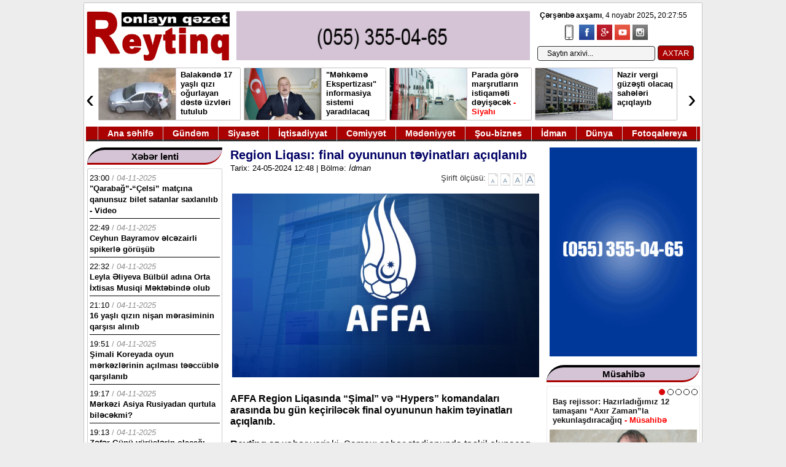

--- FILE ---
content_type: text/html; charset=utf-8
request_url: https://reyting.az/idman/116163-region-liqasi-final-oyununun-teyinatlari-aciqlanib.html
body_size: 17376
content:
<!DOCTYPE html>
<html>
<head>
<title>Region Liqası: final oyununun təyinatları açıqlanıb » Reyting.az</title>
<meta charset="utf-8">
<meta name="title" content="Region Liqası: final oyununun təyinatları açıqlanıb » Reyting.az">
<meta name="description" content="AFFA Region Liqasında “Şimal” və “Hypers” komandaları arasında bu gün keçiriləcək final oyununun hakim təyinatları açıqlanıb. Reyting.az xəbər verir ki, Şamaxı şəhər stadionunda təşkil olunacaq görüşü FIFA referisi Elçin Məsiyev idarə edəcək. Qarşılaşma saat 16:00-da başlayacaq. 24 may 16.00.">
<meta name="keywords" content="Məsiyev, “Şimal”, “Hypers”, Elçin, şəhər, Şamaxı, Talıbov, Qarşılaşma, 1600da, başlayacaq, Hakimlər, Pərvin, Region, Elşad, edəcək, Elvin, Bayramov, Allahverdiyev, Müslüm, Əliyev">
<meta name="generator" content="DataLife Engine (https://dle-news.ru)">
<link rel="canonical" href="https://reyting.az/idman/116163-region-liqasi-final-oyununun-teyinatlari-aciqlanib.html">
<link rel="search" type="application/opensearchdescription+xml" title="Reyting.az" href="https://reyting.az/index.php?do=opensearch">
<link rel="preconnect" href="https://reyting.az/" fetchpriority="high">
<meta property="twitter:title" content="Region Liqası: final oyununun təyinatları açıqlanıb » Reyting.az">
<meta property="twitter:url" content="https://reyting.az/idman/116163-region-liqasi-final-oyununun-teyinatlari-aciqlanib.html">
<meta property="twitter:card" content="summary_large_image">
<meta property="twitter:image" content="https://reyting.az/uploads/posts/2024-05/1716540453_affa-manset.jpg">
<meta property="twitter:description" content="AFFA Region Liqasında “Şimal” və “Hypers” komandaları arasında bu gün keçiriləcək final oyununun hakim təyinatları açıqlanıb. Reyting.az xəbər verir ki, Şamaxı şəhər stadionunda təşkil olunacaq görüşü FIFA referisi Elçin Məsiyev idarə edəcək. Qarşılaşma saat 16:00-da başlayacaq. 24 may 16.00.">
<meta property="og:type" content="article">
<meta property="og:site_name" content="Reyting.az">
<meta property="og:title" content="Region Liqası: final oyununun təyinatları açıqlanıb » Reyting.az">
<meta property="og:url" content="https://reyting.az/idman/116163-region-liqasi-final-oyununun-teyinatlari-aciqlanib.html">
<meta property="og:image" content="https://reyting.az/uploads/posts/2024-05/1716540453_affa-manset.jpg">
<meta property="og:description" content="AFFA Region Liqasında “Şimal” və “Hypers” komandaları arasında bu gün keçiriləcək final oyununun hakim təyinatları açıqlanıb. Reyting.az xəbər verir ki, Şamaxı şəhər stadionunda təşkil olunacaq görüşü FIFA referisi Elçin Məsiyev idarə edəcək. Qarşılaşma saat 16:00-da başlayacaq. 24 may 16.00.">

<script src="/engine/classes/js/jquery.js?v=hp8g1"></script>
<script src="/engine/classes/js/jqueryui.js?v=hp8g1" defer></script>
<script src="/engine/classes/js/dle_js.js?v=hp8g1" defer></script>

<link rel="icon" type="image/png" href="/templates/wmdesign5/images/icor.png" />
<link media="screen" href="/templates/wmdesign5/css/enginem.css" type="text/css" rel="stylesheet" />
<link href="/templates/wmdesign5/css/stil9.css" rel="stylesheet" type="text/css">
 
<script type="text/javascript" src="/templates/wmdesign5/js/slider.js"></script>
 
<script type="text/javascript">
function fontSize(elem,size)
{
 var size 
    var sizem=size+1 
    var sizem1=size+2 
    var sizem2=size+3 
    var sizem3=size+4 
    var sizem4=size+4 
	
  var size1=size-1 
  var size2=size-2 
  var size3=size-3 
  var size4=size-4 
  	$('#news_detail').removeClass('content_'+sizem);
	$('#news_detail').removeClass('content_'+size);
	$('#news_detail').removeClass('content_'+size1);  
	$('#news_detail').removeClass('content_'+size2); 
	$('#news_detail').removeClass('content_'+size3); 
	$('#news_detail').removeClass('content_'+size4); 
  	$('#news_detail').removeClass('content_'+sizem1);
  	$('#news_detail').removeClass('content_'+sizem2);
  	$('#news_detail').removeClass('content_'+sizem3);
  	$('#news_detail').removeClass('content_'+sizem4);
	
	$('#news_detail').addClass('content_'+size); 
	$('.sirift').find('A').removeClass('over');
	$(elem).addClass('over');
}
</script>

    <script src="/templates/wmdesign5/js/jq_toxsld.js"></script>
    <script src="/templates/wmdesign5/js/jq_toxsld2-2.js"></script>
<link rel="stylesheet" href="/templates/wmdesign5/css/style.css" media="all" />
 
<script type="text/javascript" src="/templates/wmdesign5/js/jquery.js"> </script>

<!-- Global site tag (gtag.js) - Google Analytics -->
<script async src="https://www.googletagmanager.com/gtag/js?id=UA-148454881-1"></script>
<script>
  window.dataLayer = window.dataLayer || [];
  function gtag(){dataLayer.push(arguments);}
  gtag('js', new Date());

  gtag('config', 'UA-148454881-1');
</script>
<style>
.xebertam iframe {
    width: 500px;
    height: 280px;
}
</style>

<script>
window.digitalks=window.digitalks||new function(){var t=this;t._e=[],t._c={},t.config=function(c){var i;t._c=c,t._c.script_id?((i=document.createElement("script")).src="//data.digitalks.az/v1/scripts/"+t._c.script_id+"/track.js?&cb="+Math.random(),i.async=!0,document.head.appendChild(i)):console.error("digitalks: script_id cannot be empty!")};["track","identify"].forEach(function(c){t[c]=function(){t._e.push([c].concat(Array.prototype.slice.call(arguments,0)))}})};
 
digitalks.config({
    script_id: "9057ac74-803c-42a4-8853-5c53894a3ddb",
    page_url: location.href,
    referrer: document.referrer
})
</script>

</head>




<body>
<div class="sayt">
 


 
 
<div class="topright1">
 <div><span id="hours" class="vaxt_b"> </span> </div>
<script type="text/javascript">
		obj_hours=document.getElementById("hours");
		name_month=new Array ("yanvar","fevral","mart", "aprel","may", "iyun","iyul","avqust","sentyabr", "oktyabr","noyabr","dekabr");
		name_day=new Array ("&nbsp;Bazar günü","&nbsp;Bazar ertəsi", "&nbsp;Çərşənbə axşamı","&nbsp;Çərşənbə","&nbsp;Cümə axşamı", "&nbsp;Cümə",
		"&nbsp;Şənbə");
			function wr_hours()
				{
					time=new Date();
					time_sec=time.getSeconds();
					time_min=time.getMinutes();
					time_hours=time.getHours();
					time_wr=((time_hours<10)?"0":"")+time_hours;
					time_wr+=":";
					time_wr+=((time_min<10)?"0":"")+time_min;
					time_wr+=":";
					time_wr+=((time_sec<10)?"0":"")+time_sec;
					time_wr= "<b>"+name_day[time.getDay()]+"</b>, "+time.getDate()+" "+name_month[time.getMonth()]+" "+time.getFullYear()+"<b>, </b>"+time_wr+"&nbsp;&nbsp;";
					obj_hours.innerHTML=time_wr;
				}
			wr_hours();
			setInterval("wr_hours();",1000);
		</script>
</div>
 







<div class="header2">
<a href="/"><img src="/templates/wmdesign5/images/log3.jpg" class="logo" height="100"></a>

<div class="banrek">
<a href="/"><img src="/templates/wmdesign5/images/rek1-2.gif"></a>
</div>


 	
		
<div id="hava">
<ul class="social-icons-list top-bar-social">
<li><a href="/index.php?action=mobile" target="_blank"> <img src="/templates/wmdesign5/images/mobil.png" alt="Mobil"></a></li>
					<li><a href="https://www.facebook.com/sharer/sharer.php?u=http://reyting.az" target="_blank"><img src="/templates/wmdesign5/images/facebook.png" alt="Facebook"></a></li>
					<li><a href="#" target="_blank"><img src="/templates/wmdesign5/images/google-plus.png" alt="Google Plus"></a></li>  
					<li><a href="#" target="_blank"><img src="/templates/wmdesign5/images/youtube.png" alt="Youtube"></a></li>
					<li><a href="#" target="_blank"><img src="/templates/wmdesign5/images/instagram.png" alt="Instagram"></a></li>
				</ul>
</div>

<div id="top-search">
<div class="searchform-div">

<form method="post"><input type=hidden name=do value=search><input type="hidden" name="subaction" value="search"><input id="story" name="story" type="text" value="Saytın arxivi..." onfocus='if (this.value == "Saytın arxivi...") { this.value=""; }' onblur='if (this.value == "") { this.value="Saytın arxivi..."; }' class="search">
<input type="submit" value="AXTAR">
</form>

</div>
</div>
<div class="online"></div>
</div>


<div class="manset2" style="position: relative;">
<div class="anyClass">
<ul>
<li><div class="manset2e">
<a href="https://reyting.az/xeberler/138952-zefer-gunu-yuruslerin-olacagi-kuceler-siyahi.html"><img src="/uploads/posts/2025-11/herbi-azerbaycan.jpg"></a>
<a href="https://reyting.az/xeberler/138952-zefer-gunu-yuruslerin-olacagi-kuceler-siyahi.html" class="basliql"><span class="">Zəfər Günü yürüşlərin olacağı küçələr - Siyahı <font color="red"> </font></span></a>
<div style="clear:both;"> </div>
</div></li><li><div class="manset2e">
<a href="https://reyting.az/xeberler/138949-balakende-17-yasli-qizi-ogurlayan-deste-uzvleri-tutulub.html"><img src="/uploads/posts/2025-11/qizqacirma.jpg"></a>
<a href="https://reyting.az/xeberler/138949-balakende-17-yasli-qizi-ogurlayan-deste-uzvleri-tutulub.html" class="basliql"><span class="">Balakəndə 17 yaşlı qızı oğurlayan dəstə üzvləri tutulub <font color="red"> </font></span></a>
<div style="clear:both;"> </div>
</div></li><li><div class="manset2e">
<a href="https://reyting.az/xeberler/138946-mehkeme-ekspertizasi-informasiya-sistemi-yaradilacaq.html"><img src="/uploads/posts/2025-11/prezident-qebul.jpg"></a>
<a href="https://reyting.az/xeberler/138946-mehkeme-ekspertizasi-informasiya-sistemi-yaradilacaq.html" class="basliql"><span class="">&quot;Məhkəmə Ekspertizası&quot; informasiya sistemi yaradılacaq <font color="red"> </font></span></a>
<div style="clear:both;"> </div>
</div></li><li><div class="manset2e">
<a href="https://reyting.az/xeberler/138941-parada-gore-marsrutlarin-istiqameti-deyisdirilir-siyahi.html"><img src="/uploads/posts/2025-11/bakubus1.jpg"></a>
<a href="https://reyting.az/xeberler/138941-parada-gore-marsrutlarin-istiqameti-deyisdirilir-siyahi.html" class="basliql"><span class="">Parada görə marşrutların istiqaməti dəyişəcək <font color="red"> - Siyahı</font></span></a>
<div style="clear:both;"> </div>
</div></li><li><div class="manset2e">
<a href="https://reyting.az/iqtisadiyyat/138939-nazir-vergi-guzesti-olacaq-saheleri-aciqlayib.html"><img src="/uploads/posts/2025-11/vergi1jpg-1644499405.jpg"></a>
<a href="https://reyting.az/iqtisadiyyat/138939-nazir-vergi-guzesti-olacaq-saheleri-aciqlayib.html" class="basliql"><span class="">Nazir vergi güzəşti olacaq sahələri açıqlayıb <font color="red"> </font></span></a>
<div style="clear:both;"> </div>
</div></li><li><div class="manset2e">
<a href="https://reyting.az/xeberler/138931-bakiya-ve-rayonlara-leysan-yagacaq.html"><img src="/uploads/posts/2025-11/leysan-y.png"></a>
<a href="https://reyting.az/xeberler/138931-bakiya-ve-rayonlara-leysan-yagacaq.html" class="basliql"><span class="">Bakıya və rayonlara leysan yağacaq <font color="red"> - Proqnoz</font></span></a>
<div style="clear:both;"> </div>
</div></li><li><div class="manset2e">
<a href="https://reyting.az/xeberler/138927-qar-ucqunu-yeddi-neferin-olumune-sebeb-olub.html"><img src="/uploads/posts/2025-11/nepal-qar.jpg"></a>
<a href="https://reyting.az/xeberler/138927-qar-ucqunu-yeddi-neferin-olumune-sebeb-olub.html" class="basliql"><span class="">Qar uçqunu yeddi nəfərin ölümünə səbəb olub <font color="red"> </font></span></a>
<div style="clear:both;"> </div>
</div></li><li><div class="manset2e">
<a href="https://reyting.az/xeberler/138923-muselman-namized-nyu-yorkun-meri-secile-biler.html"><img src="/uploads/posts/2025-11/mamadi.jpg"></a>
<a href="https://reyting.az/xeberler/138923-muselman-namized-nyu-yorkun-meri-secile-biler.html" class="basliql"><span class="">Müsəlman namizəd Nyu-Yorkun meri seçilə bilər <font color="red"> </font></span></a>
<div style="clear:both;"> </div>
</div></li>
</ul>
</div><a class="prev">‹</a>
<a class="next">›</a></div> 
<style>.prev{position:absolute;left:0;top:0;bottom:0;width:20px;line-height:100px;font-size:40px;vertical-align:middle;cursor:pointer;background:#fff;z-index:100000000;}.next{position:absolute;right:0;top:0;bottom:0;width:20px;line-height:100px;font-size:40px;vertical-align:middle;cursor:pointer;background:#fff;z-index:100000000;}</style>
<script>
$(function() {
    $(".anyClass").jCarouselLite({
        btnNext: ".next",
        btnPrev: ".prev",
        visible: 4,
        auto: true,
        speed: 4000
    });
});
</script>
<div class="temizle"></div>



<div class="ymenu" style="position: relative;">
<ynav>
<ul>

<li class="ymenu_eleml">&nbsp;</li>
<li><a class="ymenu_elem" href="/">Ana səhifə</a></li>
<li><a class="ymenu_elem" href="/gundem">Gündəm</a></li>
<li><a class="ymenu_elem" href="/siyaset">Siyasət</a></li>
<li><a class="ymenu_elem" href="/iqtisadiyyat">İqtisadiyyat</a></li>
<li><a class="ymenu_elem" href="/cemiyyet">Cəmiyyət</a></li>
<li><a class="ymenu_elem" href="/medeniyyet">Mədəniyyət</a></li>
<li><a class="ymenu_elem" href="/sou-biznes">Şou-biznes</a></li>
<li><a class="ymenu_elem" href="/idman">İdman</a></li>
<li><a class="ymenu_elem" href="/dunya">Dünya</a></li>
<li><a class="ymenu_elem" href="/fotoq">Fotoqalereya</a></li>
 
</ul>
</ynav>
</div><div class="content">


<div class="solbol">


	
	<div style="clear:borh;"> </div>
</div>



<div class="sag">




<div class="elanlar">

<div class="r_sxabarhead3">
<div class="selanhead">
<a class="smenu_elem">Xəbər lenti</a>
</div></div>

<div class="bolmic lent lenty">
 
<div class="lentx">
<div class="lentt"> <font color="black">23:00</font> / <i>04-11-2025</i></div>
<a href="https://reyting.az/idman/138958-qarabag-celsi-matcina-qanunsuz-bilet-satanlar-saxlanilib-video.html" style="color: #000;"><span class="">&quot;Qarabağ”-“Çelsi” matçına qanunsuz bilet satanlar saxlanılıb - Video <font color="red"> </font></span></a>

</div>
  
<div class="lentx">
<div class="lentt"> <font color="black">22:49</font> / <i>04-11-2025</i></div>
<a href="https://reyting.az/siyaset/138956-ceyhun-bayramov-elcezairli-spikerle-gorusub.html" style="color: #000;"><span class="">Ceyhun Bayramov əlcəzairli spikerlə görüşüb <font color="red"> </font></span></a>

</div>
  
<div class="lentx">
<div class="lentt"> <font color="black">22:32</font> / <i>04-11-2025</i></div>
<a href="https://reyting.az/medeniyyet/138957-leyla-eliyeva-bulbul-adina-orta-ixtisas-musiqi-mektebinde-olub.html" style="color: #000;"><span class="">Leyla Əliyeva Bülbül adına Orta İxtisas Musiqi Məktəbində olub <font color="red"> </font></span></a>

</div>
  
<div class="lentx">
<div class="lentt"> <font color="black">21:10</font> / <i>04-11-2025</i></div>
<a href="https://reyting.az/medeniyyet/138955-goranboyda-16-yasli-qizin-nisan-merasiminin-qarsisi-alinib.html" style="color: #000;"><span class="">16 yaşlı qızın nişan mərasiminin qarşısı alınıb <font color="red"> </font></span></a>

</div>
  
<div class="lentx">
<div class="lentt"> <font color="black">19:51</font> / <i>04-11-2025</i></div>
<a href="https://reyting.az/dunya/138954-simali-koreyada-oyun-merkezlerinin-acilmasi-teeccuble-qarsilanib.html" style="color: #000;"><span class="">Şimali Koreyada oyun mərkəzlərinin açılması təəccüblə qarşılanıb <font color="red"> </font></span></a>

</div>
  
<div class="lentx">
<div class="lentt"> <font color="black">19:17</font> / <i>04-11-2025</i></div>
<a href="https://reyting.az/slayd/138953-merkezi-asiya-rusiyadan-qurtula-bilecekmi.html" style="color: #000;"><span class="">Mərkəzi Asiya Rusiyadan qurtula biləcəkmi? <font color="red"> </font></span></a>

</div>
  
<div class="lentx">
<div class="lentt"> <font color="black">19:13</font> / <i>04-11-2025</i></div>
<a href="https://reyting.az/xeberler/138952-zefer-gunu-yuruslerin-olacagi-kuceler-siyahi.html" style="color: #000;"><span class="">Zəfər Günü yürüşlərin olacağı küçələr - Siyahı <font color="red"> </font></span></a>

</div>
  
<div class="lentx">
<div class="lentt"> <font color="black">19:00</font> / <i>04-11-2025</i></div>
<a href="https://reyting.az/dunya/138951-almaniya-ordusunu-yeniden-qurur.html" style="color: #000;"><span class="">Almaniya ordusunu yenidən qurur <font color="red"> </font></span></a>

</div>
  
<div class="lentx">
<div class="lentt"> <font color="black">18:06</font> / <i>04-11-2025</i></div>
<a href="https://reyting.az/cemiyyet/138950-bakida-daha-bir-mektebde-direktorla-muellime-arasinda-gerginlik-yaranib.html" style="color: #000;"><span class="">Bakıda daha bir məktəbdə direktorla müəllimə arasında gərginlik yaranıb <font color="red"> </font></span></a>

</div>
  
<div class="lentx">
<div class="lentt"> <font color="black">17:40</font> / <i>04-11-2025</i></div>
<a href="https://reyting.az/xeberler/138949-balakende-17-yasli-qizi-ogurlayan-deste-uzvleri-tutulub.html" style="color: #000;"><span class="">Balakəndə 17 yaşlı qızı oğurlayan dəstə üzvləri tutulub <font color="red"> </font></span></a>

</div>
  
<div class="lentx">
<div class="lentt"> <font color="black">17:15</font> / <i>04-11-2025</i></div>
<a href="https://reyting.az/cemiyyet/138948-azeriqazin-direktor-muavininin-bacanagina-hokm-oxunub.html" style="color: #000;"><span class="">“Azəriqaz”ın direktor müavininin bacanağına hökm oxunub <font color="red"> </font></span></a>

</div>
  
<div class="lentx">
<div class="lentt"> <font color="black">16:50</font> / <i>04-11-2025</i></div>
<a href="https://reyting.az/gundem/138947-ozbekistan-prezidenti-ilham-eliyeve-mektub-gonderib.html" style="color: #000;"><span class="">Özbəkistan prezidenti İlham Əliyevə məktub göndərib <font color="red"> </font></span></a>

</div>
  
<div class="lentx">
<div class="lentt"> <font color="black">16:44</font> / <i>04-11-2025</i></div>
<a href="https://reyting.az/xeberler/138946-mehkeme-ekspertizasi-informasiya-sistemi-yaradilacaq.html" style="color: #000;"><span class="">&quot;Məhkəmə Ekspertizası&quot; informasiya sistemi yaradılacaq <font color="red"> </font></span></a>

</div>
  
<div class="lentx">
<div class="lentt"> <font color="black">16:41</font> / <i>04-11-2025</i></div>
<a href="https://reyting.az/gundem/138945-prezident-ilham-eliyev-daha-bir-ferman-imzalayib.html" style="color: #000;"><span class="">Prezident İlham Əliyev daha bir fərman imzalayıb <font color="red"> </font></span></a>

</div>
  
<div class="lentx">
<div class="lentt"> <font color="black">16:39</font> / <i>04-11-2025</i></div>
<a href="https://reyting.az/gundem/138944-prezident-bee-ile-herterefli-iqtisadi-terefdasliq-sazisini-tesdiqleyib.html" style="color: #000;"><span class="">Prezident BƏƏ ilə Hərtərəfli İqtisadi Tərəfdaşlıq Sazişini təsdiqləyib <font color="red"> </font></span></a>

</div>
  
<div class="lentx">
<div class="lentt"> <font color="black">16:29</font> / <i>04-11-2025</i></div>
<a href="https://reyting.az/cemiyyet/138942-tehsil-muessiselerinde-is-ve-istirahet-gunlerinin-yeri-deyisib.html" style="color: #000;"><span class="">Təhsil müəssisələrində iş və istirahət günlərinin yeri dəyişib <font color="red"> </font></span></a>

</div>
  
<div class="lentx">
<div class="lentt"> <font color="black">16:13</font> / <i>04-11-2025</i></div>
<a href="https://reyting.az/cemiyyet/138943-bakida-metrolarda-yeni-odenis-qaydasi-tetbiq-olunur.html" style="color: #000;"><span class="">Metroda yeni ödəniş qaydası tətbiq olunur <font color="red"> </font></span></a>

</div>
  
<div class="lentx">
<div class="lentt"> <font color="black">16:11</font> / <i>04-11-2025</i></div>
<a href="https://reyting.az/xeberler/138941-parada-gore-marsrutlarin-istiqameti-deyisdirilir-siyahi.html" style="color: #000;"><span class="">Parada görə marşrutların istiqaməti dəyişəcək <font color="red"> - Siyahı</font></span></a>

</div>
  
<div class="lentx">
<div class="lentt"> <font color="black">15:56</font> / <i>04-11-2025</i></div>
<a href="https://reyting.az/slayd/138940-ramiz-mehdiyevin-vekilleri-sikayetlerini-niye-geri-goturub-yeni-detallar.html" style="color: #000;"><span class="">Ramiz Mehdiyevin vəkilləri şikayətlərini niyə geri götürüb? - Yeni detallar <font color="red"> </font></span></a>

</div>
  
<div class="lentx">
<div class="lentt"> <font color="black">15:48</font> / <i>04-11-2025</i></div>
<a href="https://reyting.az/iqtisadiyyat/138939-nazir-vergi-guzesti-olacaq-saheleri-aciqlayib.html" style="color: #000;"><span class="">Nazir vergi güzəşti olacaq sahələri açıqlayıb <font color="red"> </font></span></a>

</div>
  
<div class="lentx">
<div class="lentt"> <font color="black">15:43</font> / <i>04-11-2025</i></div>
<a href="https://reyting.az/iqtisadiyyat/138938-bu-qurumlarin-layihelerine-vesait-ayrilmayacaq.html" style="color: #000;"><span class="">Bu qurumların layihələrinə vəsait ayrılmayacaq <font color="red"> - Siyahı</font></span></a>

</div>
  
<div class="lentx">
<div class="lentt"> <font color="black">15:23</font> / <i>04-11-2025</i></div>
<a href="https://reyting.az/siyaset/138937-ramiz-mehdiyevin-oglundan-xeber-var-her-gun-ise-gelir-ve.html" style="color: #000;"><span class="">Ramiz Mehdiyevin oğlundan xəbər var: &quot;Hər gün işə gəlir və...&quot; <font color="red"> </font></span></a>

</div>
  
<div class="lentx">
<div class="lentt"> <font color="black">15:02</font> / <i>04-11-2025</i></div>
<a href="https://reyting.az/iqtisadiyyat/138936-sahil-babayev-cox-az-olkede-azerbaycandaki-qeder-asagi-gelir-vergisi-var.html" style="color: #000;"><span class="">Sahil Babayev: &quot;Çox az ölkədə Azərbaycandakı qədər aşağı gəlir vergisi var&quot; <font color="red"> </font></span></a>

</div>
  
<div class="lentx">
<div class="lentt"> <font color="black">14:56</font> / <i>04-11-2025</i></div>
<a href="https://reyting.az/iqtisadiyyat/138935-budce-layihesi-milli-meclisin-plenar-iclasina-tovsiye-edilib.html" style="color: #000;"><span class="">Büdcə layihəsi Milli Məclisin plenar iclasına tövsiyə edilib <font color="red"> </font></span></a>

</div>
  
<div class="lentx">
<div class="lentt"> <font color="black">14:45</font> / <i>04-11-2025</i></div>
<a href="https://reyting.az/slayd/138934-toponimlerin-deyisdirilmesi-soyqirimi-kimi-qebul-olunmalidir.html" style="color: #000;"><span class="">“Toponimlərin dəyişdirilməsi soyqırımı kimi qəbul olunmalıdır” <font color="red"> - Siyasi şərhçi</font></span></a>

</div>
  
<div class="lentx">
<div class="lentt"> <font color="black">14:01</font> / <i>04-11-2025</i></div>
<a href="https://reyting.az/slayd/138933-serti-serhedde-yeniden-gerginlik-ola-biler.html" style="color: #000;"><span class="">Şərti sərhəddə yenidən gərginlik ola bilər <font color="red"> - Ekspert</font></span></a>

</div>
  
<div class="lentx">
<div class="lentt"> <font color="black">13:29</font> / <i>04-11-2025</i></div>
<a href="https://reyting.az/slayd/138932-dini-konfessiyalar-zefer-gunu-ile-elaqedar-birge-beyanat-yayiblar.html" style="color: #000;"><span class="">Dini konfessiyalar Zəfər Günü ilə əlaqədar birgə bəyanat yayıblar <font color="red"> </font></span></a>

</div>
  
<div class="lentx">
<div class="lentt"> <font color="black">13:21</font> / <i>04-11-2025</i></div>
<a href="https://reyting.az/xeberler/138931-bakiya-ve-rayonlara-leysan-yagacaq.html" style="color: #000;"><span class="">Bakıya və rayonlara leysan yağacaq <font color="red"> - Proqnoz</font></span></a>

</div>
  
<div class="lentx">
<div class="lentt"> <font color="black">12:48</font> / <i>04-11-2025</i></div>
<a href="https://reyting.az/dunya/138930-pokrovskda-siddetli-doyusler-davam-edir.html" style="color: #000;"><span class="">Pokrovskda şiddətli döyüşlər davam edir <font color="red"> </font></span></a>

</div>
  
<div class="lentx">
<div class="lentt"> <font color="black">12:31</font> / <i>04-11-2025</i></div>
<a href="https://reyting.az/siyaset/138929-azerbaycan-turkiye-elaqeleri-muzakire-olunub.html" style="color: #000;"><span class="">Azərbaycan-Türkiyə əlaqələri müzakirə olunub <font color="red"> </font></span></a>

</div>
 
</div>
<div class="xbrlnt"><a href="/xeberlenti">Xəbər lentinin davamı </a></div>

 </div>
 
 
 
 <div class="elanlar">

<div class="r_sxabarhead3">
<div class="selanhead">
<a class="smenu_elem">Ən çox oxunanlar</a>
</div></div>

<div class="bolmic lent lentc">
 
<div class="lentx">
<div class="lentt"> <font color="black">11:16</font> / <i>31-10-2025</i></div>


<a href="https://reyting.az/slayd/138786-iki-itkin-sehidimiz-xocalida-defn-edilib.html" style="color: #000;"><img src="/uploads/posts/2025-10/x-t-1_jpg.jpg"> <span class="">İki itkin şəhidimiz Xocalıda dəfn edilib <font color="red"> - Fotolar</font></span></a>

<div style="clear:both;"></div>
</div>
  
<div class="lentx">
<div class="lentt"> <font color="black">19:59</font> / <i>31-10-2025</i></div>


<a href="https://reyting.az/slayd/138831-bas-redaktor-baresinde-hebs-qetimkan-tedbiri-secilib.html" style="color: #000;"><img src="/uploads/posts/2025-10/vuqar-m-htv.jpg"> <span class="">Baş redaktor barəsində həbs qətimkan tədbiri seçilib <font color="red"> </font></span></a>

<div style="clear:both;"></div>
</div>
  
<div class="lentx">
<div class="lentt"> <font color="black">11:15</font> / <i>02-11-2025</i></div>


<a href="https://reyting.az/slayd/138847-daha-bir-icra-hakimiyyetinde-emeliyyat-saxlanilanlar-var-yenilenib.html" style="color: #000;"><img src="/uploads/posts/2025-11/icra.jpg"> <span class="">Daha bir icra hakimiyyətində əməliyyat: saxlanılanlar var - (Yenilənib) <font color="red"> </font></span></a>

<div style="clear:both;"></div>
</div>
  
<div class="lentx">
<div class="lentt"> <font color="black">11:46</font> / <i>31-10-2025</i></div>


<a href="https://reyting.az/slayd/138791-ermenistan-hindistandan-silahalmada-yeni-sehife-acir.html" style="color: #000;"><img src="/uploads/posts/2025-10/tey-he_jpg.jpg"> <span class="">Ermənistan Hindistandan silahalmada yeni səhifə açır <font color="red"> </font></span></a>

<div style="clear:both;"></div>
</div>
  
<div class="lentx">
<div class="lentt"> <font color="black">14:49</font> / <i>03-11-2025</i></div>


<a href="https://reyting.az/slayd/138885-ramiz-mehdiyeve-bagli-qht-ler-icra-bascilari-ve-ozel-ali-tehsil-ocagi-var.html" style="color: #000;"><img src="/uploads/posts/2025-11/ramiz-m.jpg"> <span class="">Ramiz Mehdiyevə bağlı QHT-lər, icra başçıları və özəl ali təhsil ocağı var <font color="red"> - Professor</font></span></a>

<div style="clear:both;"></div>
</div>
  
<div class="lentx">
<div class="lentt"> <font color="black">21:14</font> / <i>01-11-2025</i></div>


<a href="https://reyting.az/siyaset/138846-ukrayna-daha-bir-bolgeni-itirir.html" style="color: #000;"><img src="/uploads/posts/2025-11/pokrovsk.jpg"> <span class="">Ukrayna daha bir bölgəni itirir <font color="red"> </font></span></a>

<div style="clear:both;"></div>
</div>
  
<div class="lentx">
<div class="lentt"> <font color="black">19:33</font> / <i>31-10-2025</i></div>


<a href="https://reyting.az/siyaset/138830-sabiq-icra-bascisi-baresinde-hebs-qetimkan-tedbiri-secilib.html" style="color: #000;"><img src="/uploads/posts/2025-10/rzayev-is_jpg.jpg"> <span class="">Sabiq icra başçısı barəsində həbs qərarı verilib <font color="red"> </font></span></a>

<div style="clear:both;"></div>
</div>
  
<div class="lentx">
<div class="lentt"> <font color="black">12:58</font> / <i>02-11-2025</i></div>


<a href="https://reyting.az/slayd/138852-uc-vezifeli-sexs-hebs-edilib.html" style="color: #000;"><img src="/uploads/posts/2025-11/hebss1.jpg"> <span class="">Üç vəzifəli şəxs həbs edilib - (Yenilənib) <font color="red"> - Əməliyyat</font></span></a>

<div style="clear:both;"></div>
</div>
  
<div class="lentx">
<div class="lentt"> <font color="black">12:07</font> / <i>02-11-2025</i></div>


<a href="https://reyting.az/slayd/138850-ruslar-ukrayna-seherini-tam-ele-kecirmek-uzredir.html" style="color: #000;"><img src="/uploads/posts/2025-11/pokrovsl.jpg"> <span class="">Ruslar Ukrayna şəhərini tam ələ keçirmək üzrədir <font color="red"> </font></span></a>

<div style="clear:both;"></div>
</div>
  
<div class="lentx">
<div class="lentt"> <font color="black">00:22</font> / <i>02-11-2025</i></div>


<a href="https://reyting.az/xeberler/138848-almaniya-qezza-zolagi-ile-bagli-cagiris-edib.html" style="color: #000;"><img src="/uploads/posts/2025-11/vadeful-1.jpg"> <span class="">Almaniya Qəzza zolağı ilə bağlı çağırış edib <font color="red"> </font></span></a>

<div style="clear:both;"></div>
</div>
  
<div class="lentx">
<div class="lentt"> <font color="black">09:35</font> / <i>01-11-2025</i></div>


<a href="https://reyting.az/muellifler/kenan-haci/138837-kim-deye-biler-ki-simenon-qrafomandir.html" style="color: #000;"><img src="/uploads/posts/2025-11/kenan-h.jpg"> <span class="">Kim deyə bilər ki, Simenon qrafomandır? <font color="red"> - Kənan Hacı yazır</font></span></a>

<div style="clear:both;"></div>
</div>
  
<div class="lentx">
<div class="lentt"> <font color="black">13:04</font> / <i>02-11-2025</i></div>


<a href="https://reyting.az/cemiyyet/138853-sabah-yagis-yagacaq.html" style="color: #000;"><img src="/uploads/posts/2025-11/yagis.jpg"> <span class="">Sabah yağış yağacaq <font color="red"> </font></span></a>

<div style="clear:both;"></div>
</div>
 
</div> </div>

 




</div>  





<div class="sol">


 	
	
				  
 
   
  
			<div class="xebertam" style="padding: 10px;">
<a class="title" href="https://reyting.az/idman/116163-region-liqasi-final-oyununun-teyinatlari-aciqlanib.html" style="font-family: Arial;"><span class="">Region Liqası: final oyununun təyinatları açıqlanıb <font color="red"> </font></span></a>
<br>
<span class="bolme"><small>Tarix: 24-05-2024 12:48 | Bölmə: <i>İdman</i>   </small></span>
<br>
<div class="sirift"><a>Şirift ölçüsü:</a>
<a href="" onclick="fontSize(this,11);return false;" class="b over" style="background:url(/templates/wmdesign5/images/font_size_01.gif)"></a>
<a href="" onclick="fontSize(this,12);return false;" class="b over" style="background:url(/templates/wmdesign5/images/font_size_02.gif)"></a>
<a href="" onclick="fontSize(this,13);return false;" class="b over" style="background:url(/templates/wmdesign5/images/font_size_03.gif)"></a>
<a href="" onclick="fontSize(this,14);return false;" class="b over" style="background:url(/templates/wmdesign5/images/font_size_04.gif)"></a>
</div>
<div class="temizle" style="height:10px;"></div>
<span class="short" style="text-align: justify !important;" id="news_detail">
<!--dle_image_begin:https://reyting.az/uploads/posts/2024-05/1716540453_affa-manset.jpg|--><img src="/uploads/posts/2024-05/1716540453_affa-manset.jpg" style="max-width:100%;" alt="Region Liqası: final oyununun təyinatları açıqlanıb"><!--dle_image_end--><br><br><b>AFFA Region Liqasında “Şimal” və “Hypers” komandaları arasında bu gün keçiriləcək final oyununun hakim təyinatları açıqlanıb.<br><br>Reyting.az</b> xəbər verir ki, Şamaxı şəhər stadionunda təşkil olunacaq görüşü FIFA referisi Elçin Məsiyev idarə edəcək.<br><br>Qarşılaşma saat 16:00-da başlayacaq.<br><br>24 may<br><br>16.00. “Şimal” – “Hypers”<br><br>Hakimlər: Elçin Məsiyev, Pərvin Talıbov, Elşad Abdullayev, Elvin Bayramov<br>VAR: Rauf Allahverdiyev<br>AVAR: Müslüm Əliyev<br>Hakim-inspektor: İmanxan Sultani<br>Şamaxı şəhər stadionu.


<div class="temizle"></div><br>
 
 <div class="gerdon"><a href="/"> Ana səhifəyə dön </a> </div>

<br>
<!-- AddThis Button BEGIN -->
<div class="addthis_toolbox addthis_default_style ">
<a class="addthis_button_facebook_like" fb:like:layout="button_count"></a>
<a class="addthis_button_tweet"></a>
<a class="addthis_button_pinterest_pinit"></a>
<a class="addthis_counter addthis_pill_style"></a>
</div>
<script type="text/javascript" src="//s7.addthis.com/js/300/addthis_widget.js#pubid=xa-516537ed7d353415"></script>
<!-- AddThis Button END -->
</span>  <hr><!-------<center><b><small><span id="oxus">{vews}</span> dəfə oxunub.</small></b></center>---------->

<div class="temizle"></div>
<script type="text/javascript">(function() {
  if (window.pluso)if (typeof window.pluso.start == "function") return;
  if (window.ifpluso==undefined) { window.ifpluso = 1;
    var d = document, s = d.createElement('script'), g = 'getElementsByTagName';
    s.type = 'text/javascript'; s.charset='UTF-8'; s.async = true;
    s.src = ('https:' == window.location.protocol ? 'https' : 'http')  + '://share.pluso.ru/pluso-like.js';
    var h=d[g]('body')[0];
    h.appendChild(s);
  }})();</script>
<div class="pluso" data-background="#0a0a0a" data-options="medium,square,line,horizontal,counter,theme=04" data-services="facebook,twitter,vkontakte,moimir,odnoklassniki,google,email,liveinternet,yazakladki,bookmark,moikrug,print"></div>


<div class="temizle"></div>
<hr style="height: 3px; background: #a00;">
<a class="title">Bölməyə aid digər xəbərlər</a>














  <div class="xeber" style="font-family: Arial;">
<span class="time">Bu gün, 23:00 </span>
 <a class="title" href="https://reyting.az/idman/138958-qarabag-celsi-matcina-qanunsuz-bilet-satanlar-saxlanilib-video.html" style="font-family: Arial;"><span class="">&quot;Qarabağ”-“Çelsi” matçına qanunsuz bilet satanlar saxlanılıb - Video <font color="red"> </font></span></a>
<div class="temizle"></div>
</div><div class="xeber" style="font-family: Arial;">
<span class="time">Bu gün, 11:57 </span>
 <a class="title" href="https://reyting.az/idman/138925-azerbaycanda-karate-uzre-avropa-cempionati-kecirilecek.html" style="font-family: Arial;"><span class="">Azərbaycanda karate üzrə Avropa çempionatı keçiriləcək <font color="red"> </font></span></a>
<div class="temizle"></div>
</div><div class="xeber" style="font-family: Arial;">
<span class="time">1-11-2025, 09:18 </span>
 <a class="title" href="https://reyting.az/idman/138836-x-tur-bu-gun-daha-iki-oyun-kecirilecek.html" style="font-family: Arial;"><span class="">X tur: bu gün daha iki oyun keçiriləcək <font color="red"> </font></span></a>
<div class="temizle"></div>
</div><div class="xeber" style="font-family: Arial;">
<span class="time">31-10-2025, 14:26 </span>
 <a class="title" href="https://reyting.az/idman/138805-affa-nin-intizam-komitesinin-qerarindan-apellyasiya-sikayeti-verecekler.html" style="font-family: Arial;"><span class="">AFFA-nın İntizam Komitəsinin qərarından apellyasiya şikayəti verəcəklər <font color="red"> </font></span></a>
<div class="temizle"></div>
</div><div class="xeber" style="font-family: Arial;">
<span class="time">30-10-2025, 17:06 </span>
 <a class="title" href="https://reyting.az/idman/138749-millimiz-moldova-ile-hec-hece-edib.html" style="font-family: Arial;"><span class="">Millimiz Moldova ilə heç-heçə edib <font color="red"> </font></span></a>
<div class="temizle"></div>
</div><div class="xeber" style="font-family: Arial;">
<span class="time">29-10-2025, 16:16 </span>
 <a class="title" href="https://reyting.az/idman/138679-azerbaycan-kuboku-daha-iki-komanda-18-finala-vesiqe-qazanib.html" style="font-family: Arial;"><span class="">Azərbaycan Kuboku: Daha iki komanda 1/8 finala vəsiqə qazanıb <font color="red"> </font></span></a>
<div class="temizle"></div>
</div><div class="xeber" style="font-family: Arial;">
<span class="time">29-10-2025, 15:21 </span>
 <a class="title" href="https://reyting.az/idman/138675-qarabag-celsi-oyununun-biletleri-satisa-cixarilib.html" style="font-family: Arial;"><span class="">&quot;Qarabağ&quot;-&quot;Çelsi&quot; oyununun biletləri satışa çıxarılıb <font color="red"> </font></span></a>
<div class="temizle"></div>
</div><div class="xeber" style="font-family: Arial;">
<span class="time">28-10-2025, 17:09 </span>
 <a class="title" href="https://reyting.az/idman/138626-qarabag-celsi-oyununun-biletleri-satisa-cixarilib.html" style="font-family: Arial;"><span class="">&quot;Qarabağ&quot;-&quot;Çelsi&quot; oyununun biletləri satışa çıxarılıb <font color="red"> </font></span></a>
<div class="temizle"></div>
</div><div class="xeber" style="font-family: Arial;">
<span class="time">28-10-2025, 10:44 </span>
 <a class="title" href="https://reyting.az/idman/138592-millimizin-islandiya-ve-fransa-oyunlari-ucun-biletler-satisa-cixarilib.html" style="font-family: Arial;"><span class="">Millimizin İslandiya və Fransa oyunları üçün biletlər satışa çıxarılıb <font color="red"> </font></span></a>
<div class="temizle"></div>
</div><div class="xeber" style="font-family: Arial;">
<span class="time">28-10-2025, 09:39 </span>
 <a class="title" href="https://reyting.az/idman/138583-azerbaycan-kuboku-ii-tesnifat-merhelesinin-oyunlari-baslayir.html" style="font-family: Arial;"><span class="">Azərbaycan Kuboku: II təsnifat mərhələsinin oyunlarına start verilir <font color="red"> </font></span></a>
<div class="temizle"></div>
</div><div class="xeber" style="font-family: Arial;">
<span class="time">26-10-2025, 18:09 </span>
 <a class="title" href="https://reyting.az/idman/138507-neftci-qelebe-qazanib.html" style="font-family: Arial;"><span class="">&quot;Neftçi&quot; qələbə qazanıb <font color="red"> </font></span></a>
<div class="temizle"></div>
</div><div class="xeber" style="font-family: Arial;">
<span class="time">26-10-2025, 10:27 </span>
 <a class="title" href="https://reyting.az/idman/138503-azerbaycan-millisinin-uzvu-emeliyyat-olunub.html" style="font-family: Arial;"><span class="">Azərbaycan millisinin üzvü əməliyyat olunub <font color="red"> </font></span></a>
<div class="temizle"></div>
</div><div class="xeber" style="font-family: Arial;">
<span class="time">25-10-2025, 09:05 </span>
 <a class="title" href="https://reyting.az/idman/138490-premyer-liqa-bu-gun-4-komanda-qarsilasacaq.html" style="font-family: Arial;"><span class="">Premyer Liqa: bu gün 4 komanda qarşılaşacaq <font color="red"> </font></span></a>
<div class="temizle"></div>
</div><div class="xeber" style="font-family: Arial;">
<span class="time">23-10-2025, 10:20 </span>
 <a class="title" href="https://reyting.az/idman/138380-bu-gun-avropa-liqasinin-oyunlarina-start-verilecek.html" style="font-family: Arial;"><span class="">Bu gün Avropa Liqasının oyunlarına start veriləcək <font color="red"> </font></span></a>
<div class="temizle"></div>
</div><div class="xeber" style="font-family: Arial;">
<span class="time">23-10-2025, 00:01 </span>
 <a class="title" href="https://reyting.az/idman/138368-qurban-qurbanov-futbolcularimiz-ucun-bu-asan-deyildi.html" style="font-family: Arial;"><span class="">Qurban Qurbanov: &quot;Futbolçularımız üçün bu, asan deyildi&quot; <font color="red"> </font></span></a>
<div class="temizle"></div>
</div><div class="xeber" style="font-family: Arial;">
<span class="time">22-10-2025, 22:40 </span>
 <a class="title" href="https://reyting.az/xeberler/138367-qarabag-uduzub-qalatasaray-qalib-gelib.html" style="font-family: Arial;"><span class="">&quot;Qarabağ&quot; uduzub, &quot;Qalatasaray&quot; qalib gəlib <font color="red"> </font></span></a>
<div class="temizle"></div>
</div><div class="xeber" style="font-family: Arial;">
<span class="time">22-10-2025, 16:05 </span>
 <a class="title" href="https://reyting.az/idman/138354-qarabagin-u-19-komandasi-ardicil-ucuncu-oyunda-uduzub.html" style="font-family: Arial;"><span class="">&quot;Qarabağ&quot;ın U-19 komandası ardıcıl üçüncü oyunda uduzub <font color="red"> </font></span></a>
<div class="temizle"></div>
</div><div class="xeber" style="font-family: Arial;">
<span class="time">22-10-2025, 14:05 </span>
 <a class="title" href="https://reyting.az/idman/138343-zire-vinsent-tille-vidalasib.html" style="font-family: Arial;"><span class="">&quot;Zirə&quot; Vinsent Tillə vidalaşıb <font color="red"> </font></span></a>
<div class="temizle"></div>
</div><div class="xeber" style="font-family: Arial;">
<span class="time">21-10-2025, 18:00 </span>
 <a class="title" href="https://reyting.az/idman/138298-atletikin-bas-mesqcisi-qarabag-turnir-cedvelinde-yuxari-pillededir-amma-biz.html" style="font-family: Arial;"><span class="">“Atletik”in baş məşqçisi: &quot;Qarabağ” turnir cədvəlində yuxarı pillədədir, amma biz...&quot; <font color="red"> </font></span></a>
<div class="temizle"></div>
</div><div class="xeber" style="font-family: Arial;">
<span class="time">21-10-2025, 15:34 </span>
 <a class="title" href="https://reyting.az/idman/138284-qarabag-azarkeslere-muraciet-edib.html" style="font-family: Arial;"><span class="">&quot;Qarabağ” azarkeşlərə müraciət edib <font color="red"> </font></span></a>
<div class="temizle"></div>
</div><div class="xeber" style="font-family: Arial;">
<span class="time">20-10-2025, 23:36 </span>
 <a class="title" href="https://reyting.az/idman/138244-qurban-qurbanov-ustunluk-belke-de-reqib-terefdedir-cunki.html" style="font-family: Arial;"><span class="">Qurban Qurbanov: &quot;Üstünlük bəlkə də rəqib tərəfdədir, çünki...&quot; <font color="red"> </font></span></a>
<div class="temizle"></div>
</div><div class="xeber" style="font-family: Arial;">
<span class="time">20-10-2025, 22:25 </span>
 <a class="title" href="https://reyting.az/idman/138242-ferid-qayibov-cop10-un-sedri-secilib.html" style="font-family: Arial;"><span class="">Fərid Qayıbov COP10-un sədri seçilib <font color="red"> </font></span></a>
<div class="temizle"></div>
</div><div class="xeber" style="font-family: Arial;">
<span class="time">20-10-2025, 18:02 </span>
 <a class="title" href="https://reyting.az/idman/138237-qarabag-ispaniyaya-yollanib.html" style="font-family: Arial;"><span class="">&quot;Qarabağ&quot; İspaniyaya yollanıb <font color="red"> </font></span></a>
<div class="temizle"></div>
</div><div class="xeber" style="font-family: Arial;">
<span class="time">19-10-2025, 09:56 </span>
 <a class="title" href="https://reyting.az/idman/138182-azerbaycan-cudoculari-2-qizil-1-burunc-medal-qazaniblar.html" style="font-family: Arial;"><span class="">Cüdoçularımız 2 qızıl, 1 bürünc medal qazanıblar <font color="red"> </font></span></a>
<div class="temizle"></div>
</div><div class="xeber" style="font-family: Arial;">
<span class="time">18-10-2025, 09:13 </span>
 <a class="title" href="https://reyting.az/idman/138169-premyer-liqa-bu-gun-daha-iki-gorus-bas-tutacaq.html" style="font-family: Arial;"><span class="">Premyer Liqa: Bu gün daha iki görüş baş tutacaq <font color="red"> </font></span></a>
<div class="temizle"></div>
</div><div class="xeber" style="font-family: Arial;">
<span class="time">17-10-2025, 21:40 </span>
 <a class="title" href="https://reyting.az/idman/138165-qarabag-turan-tovuza-qalib-gelib.html" style="font-family: Arial;"><span class="">&quot;Qarabağ&quot; &quot;Turan Tovuz&quot;a qalib gəlib <font color="red"> </font></span></a>
<div class="temizle"></div>
</div><div class="xeber" style="font-family: Arial;">
<span class="time">17-10-2025, 16:14 </span>
 <a class="title" href="https://reyting.az/idman/138150-azerbaycan-millisi-fifa-reytinqinde-bir-pille-irelileyib.html" style="font-family: Arial;"><span class="">Azərbaycan millisi FIFA reytinqində bir pillə irəliləyib <font color="red"> </font></span></a>
<div class="temizle"></div>
</div><div class="xeber" style="font-family: Arial;">
<span class="time">15-10-2025, 14:41 </span>
 <a class="title" href="https://reyting.az/idman/138027-premyer-liqanin-novbeti-turunun-oyun-cedveli-aciqlanib.html" style="font-family: Arial;"><span class="">Premyer Liqanın növbəti turunun oyun cədvəli açıqlanıb <font color="red"> </font></span></a>
<div class="temizle"></div>
</div><div class="xeber" style="font-family: Arial;">
<span class="time">15-10-2025, 12:39 </span>
 <a class="title" href="https://reyting.az/idman/138014-affa-bas-mesqcini-cezalandirib.html" style="font-family: Arial;"><span class="">AFFA baş məşqçini cəzalandırıb <font color="red"> </font></span></a>
<div class="temizle"></div>
</div><div class="xeber" style="font-family: Arial;">
<span class="time">13-10-2025, 11:22 </span>
 <a class="title" href="https://reyting.az/idman/137889-uc-futbolcu-heyetden-kenarda-qalib.html" style="font-family: Arial;"><span class="">Üç futbolçu heyətdən kənarda qalıb <font color="red"> </font></span></a>
<div class="temizle"></div>
</div><div class="xeber" style="font-family: Arial;">
<span class="time">11-10-2025, 00:42 </span>
 <a class="title" href="https://reyting.az/xeberler/137848-dc-2026-millimiz-fransa-yigmasina-uduzub.html" style="font-family: Arial;"><span class="">DÇ-2026: millimiz Fransa yığmasına uduzub <font color="red"> </font></span></a>
<div class="temizle"></div>
</div><div class="xeber" style="font-family: Arial;">
<span class="time">10-10-2025, 22:29 </span>
 <a class="title" href="https://reyting.az/idman/137847-antalyasporda-yeni-bas-mesqci-teyinati-olub.html" style="font-family: Arial;"><span class="">&quot;Antalyaspor&quot;da baş məşqçi təyinatı olub <font color="red"> </font></span></a>
<div class="temizle"></div>
</div><div class="xeber" style="font-family: Arial;">
<span class="time">10-10-2025, 21:40 </span>
 <a class="title" href="https://reyting.az/idman/137845-fransa-ve-azerbaycan-yigmalarinin-start-heyetleri-belli-olub.html" style="font-family: Arial;"><span class="">Fransa və Azərbaycan yığmalarının start heyətləri bəlli olub <font color="red"> </font></span></a>
<div class="temizle"></div>
</div><div class="xeber" style="font-family: Arial;">
<span class="time">10-10-2025, 19:49 </span>
 <a class="title" href="https://reyting.az/idman/137844-norvecin-bas-mesqcisi-israille-ferqli-atmosferde-oyun-olacaq.html" style="font-family: Arial;"><span class="">Baş məşqçi: &quot;İsraillə fərqli atmosferdə oyun olacaq&quot; <font color="red"> </font></span></a>
<div class="temizle"></div>
</div><div class="xeber" style="font-family: Arial;">
<span class="time">10-10-2025, 19:28 </span>
 <a class="title" href="https://reyting.az/idman/137843-kayserispor-yeni-bas-mesqci-ile-anlasib.html" style="font-family: Arial;"><span class="">&quot;Kayserispor&quot; yeni baş məşqçi ilə anlaşıb <font color="red"> </font></span></a>
<div class="temizle"></div>
</div><div class="xeber" style="font-family: Arial;">
<span class="time">10-10-2025, 00:12 </span>
 <a class="title" href="https://reyting.az/idman/137789-bas-mesqci-ele-veziyyetler-olur-ki-her-sey-alt-ust-olur.html" style="font-family: Arial;"><span class="">Baş məşqçi: &quot;Elə vəziyyətlər olur ki, hər şey alt-üst olur&quot; <font color="red"> </font></span></a>
<div class="temizle"></div>
</div><div class="xeber" style="font-family: Arial;">
<span class="time">9-10-2025, 17:54 </span>
 <a class="title" href="https://reyting.az/idman/137781-millimiz-ozbekistanla-hec-hece-edib.html" style="font-family: Arial;"><span class="">Millimiz Özbəkistanla heç-heçə edib <font color="red"> </font></span></a>
<div class="temizle"></div>
</div><div class="xeber" style="font-family: Arial;">
<span class="time">9-10-2025, 15:40 </span>
 <a class="title" href="https://reyting.az/idman/137768-affa-bezi-klub-ve-futbolculari-cezalandirib.html" style="font-family: Arial;"><span class="">AFFA bəzi klub və futbolçuları cəzalandırıb <font color="red"> - Siyahı</font></span></a>
<div class="temizle"></div>
</div><div class="xeber" style="font-family: Arial;">
<span class="time">9-10-2025, 13:44 </span>
 <a class="title" href="https://reyting.az/idman/137756-nazirlikde-qalmaqal-wro-qalibleri-diskvalifikasiya-edilib-valideynler-komek-isteyir.html" style="font-family: Arial;"><span class="">Nazirlikdə qalmaqal – WRO qalibləri diskvalifikasiya edilib, valideynlər kömək istəyir <font color="red"> </font></span></a>
<div class="temizle"></div>
</div><div class="xeber" style="font-family: Arial;">
<span class="time">8-10-2025, 16:37 </span>
 <a class="title" href="https://reyting.az/idman/137722-iii-mdb-oyunlari-azerbaycan-gimnastlari-8-medal-qazanib.html" style="font-family: Arial;"><span class="">III MDB Oyunları: Azərbaycan gimnastları 8 medal qazanıb <font color="red"> </font></span></a>
<div class="temizle"></div>
</div><div class="xeber" style="font-family: Arial;">
<span class="time">8-10-2025, 14:31 </span>
 <a class="title" href="https://reyting.az/idman/137718-kristianu-ronaldu-tarixde-ilk-milyarder-futbolcu-olub.html" style="font-family: Arial;"><span class="">Kriştianu Ronaldu tarixdə ilk milyarder futbolçu olub <font color="red"> </font></span></a>
<div class="temizle"></div>
</div><div class="xeber" style="font-family: Arial;">
<span class="time">7-10-2025, 18:01 </span>
 <a class="title" href="https://reyting.az/idman/137661-yusif-mirzeyev-lll-mdb-oyunlarinda-gumus-medal-qazanib.html" style="font-family: Arial;"><span class="">Yusif Mirzəyev lll MDB Oyunlarında gümüş medal qazanıb <font color="red"> </font></span></a>
<div class="temizle"></div>
</div><div class="xeber" style="font-family: Arial;">
<span class="time">7-10-2025, 16:46 </span>
 <a class="title" href="https://reyting.az/idman/137658-kamran-agayev-milli-komandadan-uzaqlasdirilib.html" style="font-family: Arial;"><span class="">Kamran Ağayev milli komandadan uzaqlaşdırılıb <font color="red"> </font></span></a>
<div class="temizle"></div>
</div><div class="xeber" style="font-family: Arial;">
<span class="time">7-10-2025, 16:40 </span>
 <a class="title" href="https://reyting.az/idman/137656-iii-mdb-oyunlari-millimiz-gumus-medal-qazanib.html" style="font-family: Arial;"><span class="">III MDB Oyunları: millimiz gümüş medal qazanıb <font color="red"> </font></span></a>
<div class="temizle"></div>
</div><div class="xeber" style="font-family: Arial;">
<span class="time">6-10-2025, 16:58 </span>
 <a class="title" href="https://reyting.az/idman/137596-turan-tovuz-roderik-millerle-muqavile-muddetini-uzadib.html" style="font-family: Arial;"><span class="">&quot;Turan Tovuz” Roderik Millerlə müqavilə müddətini uzadıb <font color="red"> </font></span></a>
<div class="temizle"></div>
</div><div class="xeber" style="font-family: Arial;">
<span class="time">6-10-2025, 15:05 </span>
 <a class="title" href="https://reyting.az/idman/137587-iii-mdb-oyunlari-idmancilarimiz-daha-bir-burunc-medal-qazanib.html" style="font-family: Arial;"><span class="">III MDB Oyunları: idmançılarımız bürünc medal qazanıb <font color="red"> </font></span></a>
<div class="temizle"></div>
</div><div class="xeber" style="font-family: Arial;">
<span class="time">6-10-2025, 10:51 </span>
 <a class="title" href="https://reyting.az/idman/137556-azerbaycan-kuboku-ilk-teyinatlar-aciqlanib.html" style="font-family: Arial;"><span class="">Azərbaycan Kuboku: ilk təyinatlar açıqlanıb <font color="red"> </font></span></a>
<div class="temizle"></div>
</div><div class="xeber" style="font-family: Arial;">
<span class="time">4-10-2025, 16:49 </span>
 <a class="title" href="https://reyting.az/idman/137532-milli-komandaya-bas-mesqci-teyinati-olub.html" style="font-family: Arial;"><span class="">Milli komandaya baş məşqçi təyinatı olub <font color="red"> </font></span></a>
<div class="temizle"></div>
</div><div class="xeber" style="font-family: Arial;">
<span class="time">4-10-2025, 11:56 </span>
 <a class="title" href="https://reyting.az/idman/137526-iii-mdb-oyunlari-cudocularimiz-finala-yukselibler.html" style="font-family: Arial;"><span class="">III MDB Oyunları: cüdoçularımız finala yüksəliblər <font color="red"> </font></span></a>
<div class="temizle"></div>
</div><div class="xeber" style="font-family: Arial;">
<span class="time">3-10-2025, 16:30 </span>
 <a class="title" href="https://reyting.az/idman/137506-iii-mdb-oyunlari-idmancimiz-qizil-medal-qazanib.html" style="font-family: Arial;"><span class="">III MDB Oyunları: idmançımız qızıl medal qazanıb <font color="red"> </font></span></a>
<div class="temizle"></div>
</div>  

























 






























































<hr style="height: 3px; background: #a00;">




</div>			
			
		
      
	 	
<style type="text/css">
#aab {color:#000;font-size:12px;}
#aab a{color:#000;text-decoration:none;font-size:12px;}
#aab a:hover{color:#000;text-decoration:underline;font-size:12px;}
</style>
<div id="aab"><script type="text/javascript">
<!--
var _acic={dataProvider:10};(function(){var e=document.createElement("script");e.type="text/javascript";e.async=true;e.src="https://www.acint.net/aci.js";var t=document.getElementsByTagName("script")[0];t.parentNode.insertBefore(e,t)})()
//-->
</script></div>
</div>  






</div>  


<div class="orta">
 
 
 
 <div class="r_sxabar" style="position: relative;">
<div class="temizle"></div>
<div class="">
 <center> <img src="/templates/wmdesign5/images/rek2-4.gif" height="340" width="240"></center><!-----bina2.gif-----rek2-4.gif---------->
<div class="temizle"></div>
 
</div></div>




<div class="r_sxabar" style="position: relative;">
<div class="r_sxabarhead2"><div class="r_sxabarhead">
<a class="smenu_elem" href="/musahibe">Müsahibə</a>
</div></div>
<div class="temizle"></div>
<div class="slidxebdax">


   <div class="slidermus">
              <ul id="picture">
                 <li>

<div class="r_sonxeber">
<div class="r_sonxebersekil">
<a href="https://reyting.az/musahibe/138673-bas-rejissor-hazirladigimiz-12-tamasani-axir-zamanla-yekunlasdiracagiq.html"><span style="display: block; padding: 5px;"><span class="">Baş rejissor: Hazırladığımız 12 tamaşanı “Axır Zaman”la yekunlaşdıracağıq <font color="red"> - Müsahibə</font></span></span><img src="/uploads/posts/2025-10/mikayil-mikayilov_jpg.jpg">

Mikayıl Mikayılov deyir ki, festivalda nümayiş olunan tamaşa Azərbaycanla Meksika arasında teatr əlaqələrinin başlanğıcı sayıla bilər</a>
</div>
</div>
 </li>

 
 <li>

<div class="r_sonxeber">
<div class="r_sonxebersekil">
<a href="https://reyting.az/musahibe/138044-celaloglu-mesele-ramiz-mehdiyevin-hebsi-ile-mehdudlasmamalidir.html"><span style="display: block; padding: 5px;"><span class="">Cəlaloğlu: Məsələ Ramiz Mehdiyevin həbsi ilə məhdudlaşmamalıdır <font color="red"> - Müsahibə</font></span></span><img src="/uploads/posts/2025-10/s-ce.jpg">

ADP sədri ehtimal edir ki, “Tərtər işi” yaxşı araşdırılsa, onun da altından Mehdiyev və əlaltıları çıxacaq</a>
</div>
</div>
 </li>

 
 <li>

<div class="r_sonxeber">
<div class="r_sonxebersekil">
<a href="https://reyting.az/musahibe/134822-terane-muradova-sevgisiz-hec-ne-yaratmaq-mumkun-deyil.html"><span style="display: block; padding: 5px;"><span class="">Təranə Muradova: “Sevgisiz heç nə yaratmaq mümkün deyil” <font color="red"> - Müsahibə</font></span></span><img src="/uploads/posts/2025-08/ter-3_jpg.jpg">

Xalq artisti deyir ki, rəqqasların səhnə ömrü çox qısa olur. Bu az müddətdə uğur qazanmaq, əsl sənətkar kimi yetişmək üçün daha çox zəhmət çəkmək lazımıdır</a>
</div>
</div>
 </li>

 
 <li>

<div class="r_sonxeber">
<div class="r_sonxebersekil">
<a href="https://reyting.az/musahibe/134275-abdulla-aktyorlari-attestasiyadan-kecirmek-lazimdir.html"><span style="display: block; padding: 5px;"><span class="">Abdulla: Aktyorları attestasiyadan keçirmək lazımdır <font color="red"> - Müsahibə</font></span></span><img src="/uploads/posts/2025-07/ab-re-1_jpg.jpg">

Rus Dram Teatrının aktyoru deyir ki. bölgə teatrlarında diplomlu aktyor və rejissor tapmaq müşkül məsələdir</a>
</div>
</div>
 </li>

 
 <li>

<div class="r_sonxeber">
<div class="r_sonxebersekil">
<a href="https://reyting.az/musahibe/128545-deputat-ukraynani-yalniz-abs-xalqinin-trampa-qarsi-qalxmasi-xilas-ede-biler.html"><span style="display: block; padding: 5px;"><span class="">Deputat: Ukraynanı yalnız ABŞ xalqının Trampa qarşı qalxması xilas edə bilər <font color="red"> - Müsahibə</font></span></span><img src="/uploads/posts/2025-03/he-qe-1.jpg">

Qüdrət Həsənquliyevin fikrincə, Tramp görsə ki, Ukrayna qalib gəlir, Rusiyaya təkcə siyasi yox, hərbi dəstək də verəcək</a>
</div>
</div>
 </li>

 
    
	            
              </ul>
			  
			  <ul id="button">
			     <li><a href="#">.</a> </li>
			     <li><a href="#">.</a> </li>
				 <li><a href="#">.</a> </li>
			     <li><a href="#">.</a> </li>
				 <li><a href="#">.</a> </li>
			  </ul>  
    </div>




<div class="temizle"></div>
<div style="padding: 3px; border-top: 1px dotted #888; text-align: right;"><a href="/musahibe" style="font-size: 11px; color: #777; text-decoration: none;">bütün xəbərlər</a></div>
</div></div>






<!---------------------
<div class="r_sxabar" style="position: relative;">
<div class="r_sxabarhead2"><div class="r_sxabarhead">
<a class="smenu_elem" href="/layihe">Layihə</a>
</div></div>
<div class="temizle"></div>
<div class="r_sonxeberblock">
 
 
<div class="kivxeb">
<a href="https://reyting.az/layihe/83764--patrik-andrade-qarabadan-ayrlb.html"><img src="/templates/wmdesign5/images/KIVDF.jpg">
<span style="display: block; padding: 5px;"><span class="">Patrik Andrade &quot;Qarabağ&quot;dan ayrılıb <font color="red"> 
</font></span></span>


 
 
</div>
 
 

 
  



<div class="temizle"></div>
<div style="padding: 3px; border-top: 1px dotted #888; text-align: right;"><a href="/layihe" style="font-size: 11px; color: #777; text-decoration: none;">bütün xəbərlər</a></div>
</div></div> 
-------------------->


 
<!---------------------
<div class="r_sxabar" style="position: relative;">
<div class="r_sxabarhead2"><div class="r_sxabarhead">
<a class="smenu_elem" href="/musahibe">Müsahibə</a>
</div></div>
<div class="temizle"></div>
<div class="r_sonxeberblock">
<div class="r_sonxeber">
<div class="r_sonxebersekil">
<a href="https://reyting.az/musahibe/138673-bas-rejissor-hazirladigimiz-12-tamasani-axir-zamanla-yekunlasdiracagiq.html"><span style="display: block; padding: 5px;"><span class="">Baş rejissor: Hazırladığımız 12 tamaşanı “Axır Zaman”la yekunlaşdıracağıq <font color="red"> - Müsahibə</font></span></span><img src="/uploads/posts/2025-10/mikayil-mikayilov_jpg.jpg">

Mikayıl Mikayılov deyir ki, festivalda nümayiş olunan tamaşa Azərbaycanla Meksika arasında teatr əlaqələrinin başlanğıcı sayıla bilər</a>
</div>
</div>


<div class="temizle"></div>
<div style="padding: 3px; border-top: 1px dotted #888; text-align: right;"><a href="/musahibe" style="font-size: 11px; color: #777; text-decoration: none;">bütün xəbərlər</a></div>
</div></div>
------------------->



 

<!---------------------
<div class="r_sxabar" style="position: relative;">
<div class="r_sxabarhead2"><div class="r_sxabarhead">
<a class="smenu_elem" href="/astro">Astroloji proqnoz</a>
</div></div>
<div class="temizle"></div>
<div class="r_sonxeberblock">
<div class="r_sonxeber">
<div class="r_sonxebersekil">
<a href="https://reyting.az/idman/138958-qarabag-celsi-matcina-qanunsuz-bilet-satanlar-saxlanilib-video.html"><span style="display: block; padding: 5px;"><span class="">&quot;Qarabağ”-“Çelsi” matçına qanunsuz bilet satanlar saxlanılıb - Video <font color="red"> </font></span></span><img src="/uploads/posts/2025-11/02.jpg"></a>
</div>
</div>


<div class="temizle"></div>
<div style="padding: 3px; border-top: 1px dotted #888; text-align: right;">
<a href="/astro" style="font-size: 11px; color: #777; text-decoration: none;">bütün xəbərlər</a></div>
</div></div>

------------------->










<div class="r_sxabar" style="position: relative;">
<div class="r_sxabarhead2"><div class="r_sxabarhead">
<a class="smenu_elem" href="/yazar">Köşə yazarları</a>
</div></div>
<div class="temizle"></div>
<div class="r_sonxeberblock">

<div class="yazzar">
 
<div class="yazzarm">
<div class="yazm"><a href="https://reyting.az/muellifler/akifabbasov/"><a href="https://reyting.az/xfsearch/yazar/akif%20abbasov/">Akif ABBASOV</a> </a> </div> 
<div class="yazl"><a href="https://reyting.az/muellifler/akifabbasov/137213-qadin-siltaqligi-yoxsa.html"> Qadın şıltaqlığı, yoxsa...  </a></div></div>
<div class="yazzarw"><a href="https://reyting.az/muellifler/akifabbasov/137213-qadin-siltaqligi-yoxsa.html"> <img src="/uploads/posts/2025-09/6c43ed06eb_7e24e495a1_6c5c144d63_cae7a80073_18c8692902_d21fddfc5b_57c14d79be_a-a-1-1-1-1-1.jpg"> </a></div>
 <div style="clear:both;"> </div>
</div>
<!---Akif ABBASOV--->
<div class="yazzar">
 
<div class="yazzarm">
<div class="yazm"><a href="https://reyting.az/muellifler/akif-eli/"><a href="https://reyting.az/xfsearch/yazar/akif%20%C9%99li%CC%87/">Akif ƏLİ</a> </a> </div> 
<div class="yazl"><a href="https://reyting.az/muellifler/akif-eli/133299-medeniyyet-nazirine-kulturoloji-tovsiye.html"> Mədəniyyət nazirinə kulturoloji tövsiyə  </a></div></div>
<div class="yazzarw"><a href="https://reyting.az/muellifler/akif-eli/133299-medeniyyet-nazirine-kulturoloji-tovsiye.html"> <img src="/uploads/posts/2025-07/ak-e-1.jpg"> </a></div>
 <div style="clear:both;"> </div>
</div>
<!---akif eli--->
<div class="yazzar">
 
<div class="yazzarm">
<div class="yazm"><a href="https://reyting.az/muellifler/firuz-mustafa/"><a href="https://reyting.az/xfsearch/yazar/firuz%20mustafa/">Firuz MUSTAFA</a> </a> </div> 
<div class="yazl"><a href="https://reyting.az/muellifler/firuz-mustafa/115178-sovet-nuve-tedqiqatlarinin-azerbaycanli-rehberi.html"> Nüvə tədqiqatlarının azərbaycanlı rəhbəri  </a></div></div>
<div class="yazzarw"><a href="https://reyting.az/muellifler/firuz-mustafa/115178-sovet-nuve-tedqiqatlarinin-azerbaycanli-rehberi.html"> <img src="/uploads/posts/2024-05/ff-mm.jpg"> </a></div>
 <div style="clear:both;"> </div>
</div>
<!---Firuz MUSTAFA--->
<div class="yazzar">
 
<div class="yazzarm">
<div class="yazm"><a href="https://reyting.az/muellifler/akif-cabbarli/"><a href="https://reyting.az/xfsearch/yazar/akif%20cabbarli/">Akif CABBARLI</a> </a> </div> 
<div class="yazl"><a href="https://reyting.az/muellifler/akif-cabbarli/132919-boyuk-sehneye-dogru.html"> Böyük səhnəyə doğru...  </a></div></div>
<div class="yazzarw"><a href="https://reyting.az/muellifler/akif-cabbarli/132919-boyuk-sehneye-dogru.html"> <img src="/uploads/posts/2025-06/akif-cc-1.jpg"> </a></div>
 <div style="clear:both;"> </div>
</div>
<!---Akif CABBARLI--->
<div class="yazzar">
 
<div class="yazzarm">
<div class="yazm"><a href="https://reyting.az/muellifler/israfil-kerimov/"><a href="https://reyting.az/xfsearch/yazar/i%CC%87srafil%20k%C9%99ri%CC%87mov/">İsrafil KƏRİMOV</a> </a> </div> 
<div class="yazl"><a href="https://reyting.az/muellifler/israfil-kerimov/119918-azerbaycan-rusiya-elaqeleri.html"> Azərbaycan-Rusiya əlaqələri...  </a></div></div>
<div class="yazzarw"><a href="https://reyting.az/muellifler/israfil-kerimov/119918-azerbaycan-rusiya-elaqeleri.html"> <img src="/uploads/posts/2024-08/1718868181_1718108017_1716794357_1713849530_is-k-1-1-1-1-1.jpg"> </a></div>
 <div style="clear:both;"> </div>
</div>
<!---İsrafil KƏRİMOV--->
<div class="yazzar">
 
<div class="yazzarm">
<div class="yazm"><a href="https://reyting.az/muellifler/azad_muzefferli/"><a href="https://reyting.az/xfsearch/yazar/azad%20m%C3%BCz%C9%99ff%C9%99rli%CC%87/">Azad MÜZƏFFƏRLİ</a> </a> </div> 
<div class="yazl"><a href="https://reyting.az/muellifler/azad_muzefferli/126422-suallar-labirintinde-gerdis.html"> Suallar labirintində gərdiş  </a></div></div>
<div class="yazzarw"><a href="https://reyting.az/muellifler/azad_muzefferli/126422-suallar-labirintinde-gerdis.html"> <img src="/uploads/posts/2025-01/azadm.jpg"> </a></div>
 <div style="clear:both;"> </div>
</div>
<!---Azad Muzefferli--->
<div class="yazzar">
 
<div class="yazzarm">
<div class="yazm"><a href="https://reyting.az/muellifler/mahir/"><a href="https://reyting.az/xfsearch/yazar/mahir%20qabi%CC%87lo%C4%9Flu/">Mahir QABİLOĞLU</a> </a> </div> 
<div class="yazl"><a href="https://reyting.az/muellifler/mahir/119303-ilqar-musa-oglu-menim-canli-ensiklopediyam.html"> İlqar Musa oğlu - Mənim canlı ensiklopediyam  </a></div></div>
<div class="yazzarw"><a href="https://reyting.az/muellifler/mahir/119303-ilqar-musa-oglu-menim-canli-ensiklopediyam.html"> <img src="/uploads/posts/2024-08/mm-11-1.jpg"> </a></div>
 <div style="clear:both;"> </div>
</div>
<!--- Mahir QABİLOĞLU--->
<div class="yazzar">
 
<div class="yazzarm">
<div class="yazm"><a href="https://reyting.az/muellifler/vahid-qazi/"><a href="https://reyting.az/xfsearch/yazar/vahid%20qazi/">Vahid Qazi</a> </a> </div> 
<div class="yazl"><a href="https://reyting.az/muellifler/vahid-qazi/116589-gorunenin-gorunmeyen-uzu.html"> Görünənin görünməyən üzü  </a></div></div>
<div class="yazzarw"><a href="https://reyting.az/muellifler/vahid-qazi/116589-gorunenin-gorunmeyen-uzu.html"> <img src="/uploads/posts/2024-06/qazi-1-1.jpg"> </a></div>
 <div style="clear:both;"> </div>
</div>
<!---Vahid Qazi--->
 <div class="yazzar">
 
<div class="yazzarm">
<div class="yazm"><a href="https://reyting.az/muellifler/kenan-haci/"><a href="https://reyting.az/xfsearch/yazar/k%C9%99nan%20haci/">Kənan HACI</a> </a> </div> 
<div class="yazl"><a href="https://reyting.az/muellifler/kenan-haci/138837-kim-deye-biler-ki-simenon-qrafomandir.html"> Kim deyə bilər ki, Simenon qrafomandır?  </a></div></div>
<div class="yazzarw"><a href="https://reyting.az/muellifler/kenan-haci/138837-kim-deye-biler-ki-simenon-qrafomandir.html"> <img src="/uploads/posts/2025-11/kenan-h.jpg"> </a></div>
 <div style="clear:both;"> </div>
</div>
 <!--- kenan haci --->
 <div class="yazzar">
 
<div class="yazzarm">
<div class="yazm"><a href="https://reyting.az/muellifler/oqtay-qorcu/"><a href="https://reyting.az/xfsearch/yazar/oqtay%20qor%C3%A7u/">Oqtay QORÇU</a> </a> </div> 
<div class="yazl"><a href="https://reyting.az/muellifler/oqtay-qorcu/131160-hesret-dagarcigi-atama.html"> Həsrət dağarcığı atama  </a></div></div>
<div class="yazzarw"><a href="https://reyting.az/muellifler/oqtay-qorcu/131160-hesret-dagarcigi-atama.html"> <img src="/uploads/posts/2025-05/oqt.jpg"> </a></div>
 <div style="clear:both;"> </div>
</div>
 <!--- oqtay qorcu --->
 
    <div class="temizle"></div>
<div style="padding: 3px; border-top: 1px dotted #888; text-align: right;">
<a href="/yazar" style="font-size: 11px; color: #777; text-decoration: none;">bütün yazılar</a></div>
</div></div>

 
 
 
 
 <!-----------------------
 
<div class="r_sxabar" style="position: relative;">
<div class="r_sxabarhead2"><div class="r_sxabarhead">
<a class="smenu_elem" href="/">Video</a>
</div></div>
<div class="temizle"></div>
<div class="r_sonxeberblock">
<div class="r_sonxeber">
<div class="r_sonxebersekil">
<a href="https://reyting.az/video/18861-mir-shahin-gence-terakti-ile-bagli-shok-vdeo-yaydi.html"><span style="display: block; padding: 5px;"><span class="">Gəncə teraktı ilə bağlı şok video yayıldı <font color="red"> - Video</font></span></span><img src="/uploads/posts/2019-08/1566204065_mirsh-1561323546.jpg"></a>
</div>
</div>


<div class="temizle"></div>
</div></div>


--------------------->






<div class="r_sxabar" style="position: relative;">
<div class="r_sxabarhead2"><div class="r_sxabarhead">
<a class="smenu_elem" href="/arasdirma">Araşdırma</a>
</div></div>
<div class="temizle"></div>
<div class="r_sonxeberblock">
 
<div class="lentx">
<div class="lentt"> <font color="black">09:43</font> / <i>19-10-2025</i></div>
<a href="https://reyting.az/slayd/138181-pakistanin-qara-sehifesi.html" style="color: #000;"><span class="">Pakistanın qara səhifəsi <font color="red"> - Fotolar</font></span></a>

</div>
  
<div class="lentx">
<div class="lentt"> <font color="black">09:24</font> / <i>12-10-2025</i></div>
<a href="https://reyting.az/slayd/137864-yarim-esrin-en-agir-teyyare-qezalari.html" style="color: #000;"><span class="">Yarım əsrin ən ağır təyyarə qəzaları… <font color="red"> </font></span></a>

</div>
  
<div class="lentx">
<div class="lentt"> <font color="black">10:28</font> / <i>04-10-2025</i></div>
<a href="https://reyting.az/slayd/137523-enver-sedatin-qetli-herbcinin-ates-acmasina-sebeb-ne-idi.html" style="color: #000;"><span class="">Ənvər Sədatın qətli... - Hərbçinin atəş açmasına səbəb nə idi? <font color="red"> - Fotolar</font></span></a>

</div>
  
<div class="lentx">
<div class="lentt"> <font color="black">09:07</font> / <i>02-10-2025</i></div>
<a href="https://reyting.az/slayd/137405-qeddar-qadinlar-onlar-illerle-mesuliyyetden-yayiniblar.html" style="color: #000;"><span class="">Qəddar qadınlar: onlar illərlə məsuliyyətdən yayınıblar <font color="red"> </font></span></a>

</div>
  
<div class="lentx">
<div class="lentt"> <font color="black">08:19</font> / <i>01-10-2025</i></div>
<a href="https://reyting.az/slayd/137333-dallas-sirri-prezident-kennedinin-qetli.html" style="color: #000;"><span class="">Dallas sirri - Prezident Kennedinin qətli <font color="red"> </font></span></a>

</div>
  
<div class="lentx">
<div class="lentt"> <font color="black">09:47</font> / <i>30-09-2025</i></div>
<a href="https://reyting.az/slayd/137267-en-guclu-mafiyalar-onlarin-sebekeleri-serhedleri-asir.html" style="color: #000;"><span class="">Ən güclü mafiyalar - Onların şəbəkələri sərhədləri aşır <font color="red"> </font></span></a>

</div>
  
<div class="lentx">
<div class="lentt"> <font color="black">13:04</font> / <i>29-09-2025</i></div>
<a href="https://reyting.az/slayd/137237-qandinin-qetli-hindistanin-vicdanina-atilan-gulle.html" style="color: #000;"><span class="">Qandinin qətli - Hindistanın vicdanına atılan güllə <font color="red"> </font></span></a>

</div>
  
<div class="lentx">
<div class="lentt"> <font color="black">10:15</font> / <i>27-09-2025</i></div>
<a href="https://reyting.az/slayd/137190-mafiya-qaydalari-deyisib-cinayetkarlarin-yeni-usulu-daha-gelirlidir.html" style="color: #000;"><span class="">Mafiya qaydaları dəyişib: cinayətkarların yeni üsulu daha gəlirlidir <font color="red"> </font></span></a>

</div>
  
<div class="lentx">
<div class="lentt"> <font color="black">14:57</font> / <i>26-09-2025</i></div>
<a href="https://reyting.az/slayd/137170-sarayevo-atesi-birinci-dunya-muharibesinin-fitili.html" style="color: #000;"><span class="">Sarayevo atəşi - Birinci Dünya müharibəsinin fitili <font color="red"> - Fotolar</font></span></a>

</div>
  
<div class="lentx">
<div class="lentt"> <font color="black">10:26</font> / <i>02-07-2025</i></div>
<a href="https://reyting.az/siyaset/133284-azerbaycana-qarsi-menevi-siyasi-strategiya-rusiya-neye-nail-olmaq-isteyir.html" style="color: #000;"><span class="">Azərbaycana qarşı mənəvi-siyasi strategiya: Rusiya nəyə nail olmaq istəyir? <font color="red"> </font></span></a>

</div>
  
<div class="lentx">
<div class="lentt"> <font color="black">16:30</font> / <i>05-08-2023</i></div>
<a href="https://reyting.az/xeberler/102739-mezar-tepikleyenlerin-xelefleri-fransizlar.html" style="color: #000;"><span class="">Məzar təpikləyənlərin xələfləri - fransızlar <font color="red"> </font></span></a>

</div>
  
<div class="lentx">
<div class="lentt"> <font color="black">09:12</font> / <i>12-04-2023</i></div>
<a href="https://reyting.az/slayd/97658-dunyada-cinayet-nisbeti-bezi-olkeler-cehennem-vadisi-bezileri-yer-uzunun-cennetidir.html" style="color: #000;"><span class="">Dünyada cinayət nisbəti: bəzi ölkələr cəhənnəm vadisi, bəziləri yer üzünün cənnətidir <font color="red"> </font></span></a>

</div>
  
<div class="lentx">
<div class="lentt"> <font color="black">16:34</font> / <i>10-04-2023</i></div>
<a href="https://reyting.az/slayd/97571-dunyanin-en-tehlukeli-seherleri.html" style="color: #000;"><span class="">Ən təhlükəli, ən zəgin və ən ucuz şəhərlərin adı açıqlanıb - Siyahı <font color="red"> </font></span></a>

</div>
  
<div class="lentx">
<div class="lentt"> <font color="black">06:58</font> / <i>10-04-2023</i></div>
<a href="https://reyting.az/slayd/97521-boyuk-tehluke-xeberdarligi-professor-dovlet-bascisina-muraciet-edib.html" style="color: #000;"><span class="">Böyük təhlükə xəbərdarlığı - Professor dövlət başçısına müraciət edib <font color="red"> </font></span></a>

</div>
 
<div class="temizle"></div>
<div style="padding: 3px; border-top: 1px dotted #888; text-align: right;">
<a href="/arasdirma" style="font-size: 11px; color: #777; text-decoration: none;">bütün xəbərlər</a></div>
</div></div>

 
<!------------bura------------->

</div> 
<div class="temizle"></div>
 
 

<div class="footer">

<div class="altlogo"> © Copyright 2015 Reyting.az<br>  Müəllif hüquqları qorunur. 
<br>"Reytinq" qəzeti müvafiq dövlət qurumunda qeydiyyatdan keçmişdir.<br> Ünvan: Bakı şəhəri, Yeni Salyan küçəsi 22<br>
Tel: (055) 355-04-65 &nbsp;&nbsp;&nbsp; Email: <a href="/cdn-cgi/l/email-protection" class="__cf_email__" data-cfemail="e496819d908d8a83859ea489858d88ca9691">[email&#160;protected]</a>  </div>
<div class="altyazi1">  
 Saytın materiallarından istifadə etdikdə istinad zəruridir.<br> Məlumat internet səhifələrində istifadə edildikdə müvafiq keçidin qoyulması mütləqdir. 
<br>Site by: <a href="http://daraaz.net/" target="_blank"> Daraaz.net ~ DaRa | Hosting services </a></div>
 
<div class="altyazi2"></div>
 
</div> 

</div>

 	 <script data-cfasync="false" src="/cdn-cgi/scripts/5c5dd728/cloudflare-static/email-decode.min.js"></script><script type="text/javascript" src="https://cia.az/js/jquery.easing.1.3.min.js"></script>
         <script type="text/javascript" src="https://cia.az/js/jquery-ui.js"></script>
 <script type="text/javascript" src="https://cia.az/js/jquery.list-rotator.min.js"></script>        
        

        <script type="text/javascript" src="https://cia.az/js/jquery.bxslider.min.js"></script>
         <script type="text/javascript" src="https://cia.az/js/jquery.ad-gallery.pack.js"></script>
        
<script type="text/javascript" src="https://cia.az/js/main.js"></script>
	<script>
<!--
var dle_root       = '/';
var dle_admin      = '';
var dle_login_hash = 'bf64b41eacce748efababcd8a9652d7b0b3aa32b';
var dle_group      = 5;
var dle_link_type  = 1;
var dle_skin       = 'wmdesign5';
var dle_wysiwyg    = '0';
var quick_wysiwyg  = '0';
var dle_min_search = '4';
var dle_act_lang   = ["Bəli", "Xeyr", "Daxil et", "Ləğv et", "Yadda Saxla", "Sil", "Yüklənir. Zəhmət olmasa gözləyin..."];
var menu_short     = 'Sürətli redaktə et';
var menu_full      = 'Tam redaktə et';
var menu_profile   = 'Profilə bax';
var menu_send      = 'Şəxsi mesaj göndər';
var menu_uedit     = 'Adminpanelə get';
var dle_info       = 'İnformasiya';
var dle_confirm    = 'Təsdiq et';
var dle_prompt     = 'İnformasiyanı daxil et';
var dle_req_field  = ["Заполните поле с именем", "Заполните поле с сообщением", "Заполните поле с темой сообщения"];
var dle_del_agree  = 'Siz həqiqətən seçilmişi silmək istəyirsiniz? Sonradan bu hərəkəti ləğv etmək mümkün olmayacaq';
var dle_spam_agree = 'Siz həqiqətən istəyirsinizmi istifadəçini spammer kimi işareləmək? Bu halda onun bütün şərhləri silinəcək';
var dle_c_title    = 'Отправка жалобы';
var dle_complaint  = 'Administrasiya üçün sizin şikayətinizin mətnini göstərin:';
var dle_mail       = 'E-mail adresiniz:';
var dle_big_text   = 'Mətnin çox böyük sahəsi seçilmişdir.';
var dle_orfo_title = 'Tapılmış qrammatik səhvə administrasiya üçün şərhi göstərin';
var dle_p_send     = 'Göndər';
var dle_p_send_ok  = 'Xəbərdarlıq müvəffəqiyyətlə göndərildi';
var dle_save_ok    = 'Dəyişikliklər müvəffəqiyyətlə saxlanmışdır.';
var dle_reply_title= 'Şərhə cavab yaz';
var dle_tree_comm  = '0';
var dle_del_news   = 'Xəbəri sil';
var dle_sub_agree  = 'Вы действительно хотите подписаться на комментарии к данной публикации?';
var dle_unsub_agree  = '';
var dle_captcha_type  = '0';
var dle_share_interesting  = ["Поделиться ссылкой на выделенный текст", "Twitter", "Facebook", "Вконтакте", "Прямая ссылка:", "Нажмите правой клавишей мыши и выберите «Копировать ссылку»"];
var DLEPlayerLang     = {prev: 'Предыдущий',next: 'Следующий',play: 'Воспроизвести',pause: 'Пауза',mute: 'Выключить звук', unmute: 'Включить звук', settings: 'Настройки', enterFullscreen: 'На полный экран', exitFullscreen: 'Выключить полноэкранный режим', speed: 'Скорость', normal: 'Обычная', quality: 'Качество', pip: 'Режим PiP'};
var DLEGalleryLang    = {CLOSE: 'Bağla (Esc)', NEXT: 'Növbəti şəkil', PREV: 'Əvvəlki şəkil', ERROR: 'Diqqət, səhv aşkar edildi', IMAGE_ERROR: '', TOGGLE_SLIDESHOW: 'Slaydşou kimi bax (boşluq)',TOGGLE_FULLSCREEN: '', TOGGLE_THUMBS: '', ITERATEZOOM: '', DOWNLOAD: '' };
var DLEGalleryMode    = 1;
var DLELazyMode       = 0;
var allow_dle_delete_news   = false;
var dle_search_delay   = false;
var dle_search_value   = '';
jQuery(function($){
FastSearch();
});
//-->
</script>

</body>
</html>


<!-- DataLife Engine Copyright SoftNews Media Group (https://dle-news.ru) -->


--- FILE ---
content_type: text/css
request_url: https://reyting.az/templates/wmdesign5/css/stil9.css
body_size: 5881
content:
::-webkit-scrollbar
{
  width: 3px;  /* for vertical scrollbars */
  height: 12px; /* for horizontal scrollbars */
}

::-webkit-scrollbar-track
{
  background: rgba(0, 0, 0, 0.1);
}

::-webkit-scrollbar-thumb
{
  background: #14ABE4;
}



body{background: #EDEDED; margin:0px;padding:0px;font-family:Arial,'Helvetica Neue',Helvetica,sans-serif,A3 Times AzLat;}

.werhi {
  margin: 5px 10px 20px 5px;
  border-bottom: 2px solid #0B8ED0;
  padding-bottom: 10px;
}


#fonpop{
position: absolute;
background-color: #000;
top:0px;
right:0px;
}
 
.dpad.basenavi.ignore-select {
    text-align: center;
}

.navigation span {color: #fff;background: #ff0000;padding: 2px 5px;border-radius: 3px;}

.navigation a {
    color: #fff;
    background: #000000;
    padding: 1px 5px;
    border-radius: 3px;
}

.navigation {
    background: #d5c4d6;
    padding: 10px;
}

.nextprev {
    background: #000;
    padding: 3px;
}

.nextprev a {}

.nextprev span {
    color: #fff;
    padding: 3px;
}

.gerdon {
    background: #079611;
    color: #fff;
    padding: 2px 10px;
    border-radius: 4px;
    text-align: center;
margin:5px 0px;
}

.gerdon a{
color: #fff;
    text-decoration: underline;
}



a.smenu_elem.etem:hover {
    background: #000;
    border-radius: 0px;
}

 .ortaxebs img:hover {
    border: 1px solid #D60000;
}

.r_sonxebersekil a img:hover {
    border: 1px solid #D60000;
}

 
.kivxeb {
    background: #313131;
    color: #fff;
    padding: 0px;
    margin: 0px;
}


.kivxeb img {
    width: 242px;
}

.kivxeb a {
    color: #fff;
}

.kivxeb a:hover {
    color: #ff001a;
}


.yazl a:hover {
    color: #AD0303;
    transform: scale(0.2,0.2);
    transition: 2s;
}



.yazzarw img:hover {
    border: 1px solid #D60000;
}


.lentx img:hover {
    border: 1px solid #D60000;
}



.banxeb img {
    margin-top: 10px;
    width: 515px;
}


 
/*SIZED SLIDER*/
.szsld2 {margin-bottom:30px; height:340px }
.szsld2 .sldr {position: relative; float:left; width:520px; height:320px; padding:10px 0 }
.szsld2 .sldr .cnt2 {width:520px; height:340px; overflow:hidden;}
.szsld2 .sldr .cnt2 p {width:520px; height:340px; position:relative;}
.szsld2 .sldr .cnt2 span {  font-size: 21px;
    line-height: 23px;
    padding: 3px;
    left: 0px;
    top: 239px;
    color: #fff;
    width: 514px;
    z-index: 3;
    height:50px;
    position: absolute;
    background: rgba(170, 1, 1, 0.65);}
.szsld2 .sldr .cnt2 span a {display:block; width:22px; height:22px; background:url(s.png?v=2) no-repeat;}
.szsld2 .sldr .nav {width:518px; height:43px; border: 1px solid #f3f3f3; border-top: 0; line-height:35px; text-align:center; font-size:13px;}
.szsld2 .sldr .nav span {float:left;}
 
.szsld2 .sldr .nav a {
width: 31px;
    border-radius: 20px;
    height: 31px;
    border: 2px solid #7F7E7E;
    margin: 4px;
    text-align: center;
    color: #5F5E5E;
    background:#EAEAEA;
    font-weight: bold;
    font-size: 18px;
    display: block;
    float: left;
}


.szsld2 .sldr .nav a.prv {margin:0px; width:27px;}
.szsld2 .sldr .nav a.prv i {background-position:-249px -135px;}
.szsld2 .sldr .nav a.nxt {width:27px;}
.szsld2 .sldr .nav a.nxt i {background-position:-258px -135px;}
.szsld2 .sldr .nav a.all {width:58px; color:#999999; background:#fff;}

.szsld2 .sldr .nav a.selected {
    color: #FFFFFF;
    background: #3C3C3C;
}

.szsld2 .sldr ins {width:34px; height:69px; cursor:pointer; position:absolute; z-index:2;}
.szsld2 .sldr .prv {background:url('../images/sol.png') no-repeat; left:0px; top: 160px}
.szsld2 .sldr .nxt {background:url('../images/sag.png') no-repeat; right:0px; top: 160px}

.szsld2 .advr {float:right; width:300px; padding-top: 19px }
.szsld2 .advr small {display:block; height:44px; line-height:44px; font-size:14px; font-weight:300; color:#acbad9;}
.szsld2 .advr span {display:block; height:250px;}
 
 
/*SIZED SLIDER*/
.szsld {margin-bottom:30px; height:340px }
.szsld .sldr {position: relative; float:left; width:520px; height:320px; padding:10px 0 }
.szsld .sldr .cnt {width:520px; height:340px; overflow:hidden;}
.szsld .sldr .cnt p {width:520px; height:340px; position:relative;}
.szsld .sldr .cnt span {  font-size: 21px;
    line-height: 23px;
    padding: 3px;
    left: 0px;
    top: 239px;
    color: #fff;
    width: 514px;
    z-index: 3;
    height:50px;
    position: absolute;
    background: rgba(0, 0, 0, 0.51);}
.szsld .sldr .cnt span a {display:block; width:22px; height:22px; background:url(s.png?v=2) no-repeat;}
.szsld .sldr .nav {width:518px; height:43px; border: 1px solid #f3f3f3; border-top: 0; line-height:35px; text-align:center; font-size:13px;}
.szsld .sldr .nav span {float:left;}
 
.szsld .sldr .nav a {
width: 31px;
    border-radius: 20px;
    height: 31px;
    border: 2px solid #7F7E7E;
    margin: 4px;
    text-align: center;
    color: #5F5E5E;
    font-weight: bold;
    font-size: 18px;
    display: block;
    float: left;
}


.szsld .sldr .nav a.prv {margin:0px; width:27px;}
.szsld .sldr .nav a.prv i {background-position:-249px -135px;}
.szsld .sldr .nav a.nxt {width:27px;}
.szsld .sldr .nav a.nxt i {background-position:-258px -135px;}
.szsld .sldr .nav a.all {width:58px; color:#999999; background:#fff;}

.szsld .sldr .nav a.selected {
    color: #FFFFFF;
    background: #AA0101;
}

.szsld .sldr ins {width:34px; height:69px; cursor:pointer; position:absolute; z-index:2;}
.szsld .sldr .prv {background:url('../images/sol.png') no-repeat; left:0px; top: 160px}
.szsld .sldr .nxt {background:url('../images/sag.png') no-repeat; right:0px; top: 160px}

.szsld .advr {float:right; width:300px; padding-top: 19px }
.szsld .advr small {display:block; height:44px; line-height:44px; font-size:14px; font-weight:300; color:#acbad9;}
.szsld .advr span {display:block; height:250px;}
 




#makingdifferentpopup{

position: absolute;
top:100px;
z-index:9999;
//display:none;
padding:0px;
right:600px;
border:10px solid rgba(82, 82, 82, 0.7);
-webkit-background-clip: padding-box; /* for Safari */
background-clip: padding-box; /* for IE9+, Firefox 4+, Opera, Chrome */
-webkit-border-radius:8px 8px 8px 8px;
-moz-border-radius:8px 8px 8px 8px;
border-radius:8px 8px 8px 8px;
width:400px;
height:360px;
overflow:hidden;
}
#makingdifferentpopup span{
font-size:20px !important;
font-weight:bold !important;
}
#makingdifferentpopup h1{
background:#6d84b4 url(..images/h1.png) 98% no-repeat;
border:1px solid #3b5998 !important;
color:#FFFFFF !important;
font-size:20px !important;
font-weight:700 !important;
padding:5px !important;
margin:0 !important;
font-family:'"lucida grande",tahoma,verdana,arial,sans-serif !important;
overflow:hidden !important;
}
.htmlarea{
font-size:12px !important;
font-weight:normal !important;
height:265px !important;
padding:1px !important;
background:#fff !important;
border-bottom:2px solid #ddd;
overflow:hidden !important;
}
#mdfooter{
text-align:left;
background:#F2F2F2 !important;
height:56px !important;
padding:5px 10px 10px 10px !important;
overflow:hidden !important;
}
#mdclose{
float:right;
background-color:#eee !important;
border:1px solid #ccc !important;
color:#111 !important;
font-weight:bold !important;
padding:4px 8px 5px 8px !important;
text-decoration:none !important;
display:inline-block !important;
font-family:'"lucida grande",tahoma,verdana,arial,sans-serif !important;
outline:none !important;
position:relative !important;
font-size:18px !important;
margin:1px !important;
}
#mdclose:active{
top:1px;
left:1px;
}
.grabthis{
bottom:80px;
font:8px "lucida grande",tahoma,verdana,arial,sans-serif;
position:absolute;
right:6px;
text-align:right;
z-index: 99999;
}
.grabthis a{
color: #000;
text-decoration:none;
}
.grabthis a:hover{
text-decoration:underline;
}

div#calendar {
  background: #0B8ED0;
  color: #000000;
}

.yazzar {
    padding: 5px 0px;
    margin: 5px 0px;
    border-bottom: 1px dotted #E0DBDB;
}

.yazm {
color: #AA0101;
    font-size: 14px;
    font-weight: bold;
    padding: 1px 5px;
    border-radius: 3px;
    text-align: center;
}
.yazm a {
    color: #4F00EE;
}

.yazl a {
    font-size: 16px;
    color: #323232;
}


.yazzarm {
    width: 165px;
    float: left;
}

.yazzarw {
    width: 75px;
    float: right;
}

.yazzarw img {
    width: 75px;
}


.lent {overflow:hidden;}

.lenty {
    height: 2000px;
     margin-bottom:3px;
overflow:hidden;
}


.lentc {
height: 675px;
    overflow-y: scroll;
    margin-bottom: 10px;
}

.lentx {
    border-bottom: 1px solid #000000;
    padding-bottom: 4px;
    padding-top: 4px;
    margin-bottom: 3px;
}

.lentx:hover {
    background: #E2E1E1;
}

.lentx img {
    float: left;
    width: 80px;
    height: 55px;
    border: 1px solid #000;
    margin-right: 5px;
}

.lentt {
    font-size: 13px;
    color: rgba(49, 49, 49, 0.54);
}

.lentx a {
    font-size: 13px;
    font-weight: bold;
}



.mansetSlider{width:620px;height:350px;overflow:hidden!important}
.mansetTopTitle{position:absolute;bottom:75px;left:40px;padding:10px;z-index:2;border-radius:5px;font-size:20px;
color:#fff;font-family:pt_sansbold;box-shadow:0 1px 0 0 #d3d3d3;font-weight:400!important}
.mansetTopTitle a{color:#fff;font-weight:400!important}.mansetTopTitle a b{font-weight:400!important}

#sliderPager{width:585px;height:42px;margin:0 auto 9px}#sliderPager li{float:left;margin-right:7px}
#sliderPager li a{font-family:pt_sansbold;width:32px;height:50px;text-align:center;color:#7c7c7c;font-size:14px;
display:block;padding-top:15px;background:url(http://s.hurriyet.com.tr/static/images/hurriyet/slider-pager-bg.png) 0 7px no-repeat}
#sliderPager li a.active,#sliderPager li a:hover{background-position:0 -59px;color:#fff}
.bx-wrapper .bx-prev{left:10px;background:url(http://s.hurriyet.com.tr/static/images/hurriyet/sol_ok.png) no-repeat;
width:27px!important;height:50px!important;margin-top:36px!important}.bx-wrapper .bx-next{right:25px;
background:url(http://s.hurriyet.com.tr/static/images/hurriyet/sag_ok.png) no-repeat;width:27px!important;
height:50px!important;margin-top:36px!important}
.bx-wrapper .bx-controls-direction a{position:absolute;top:35%;margin-top:-16px;outline:0;width:16px;height:32px;text-indent:-9999px;z-index:999}
.bx-wrapper .bx-controls-direction a.disabled{display:none}
.bx-wrapper .bx-controls-auto{text-align:center}.bx-wrapper .bx-controls-auto .bx-start{display:block;text-indent:-9999px;
width:10px;height:11px;outline:0;background:url(http://s.hurriyet.com.tr/static/images/hurriyet/controls.png) -86px -11px no-repeat;
margin:0 3px}.bx-wrapper .bx-controls-auto .bx-start.active,.bx-wrapper .bx-controls-auto .bx-start:hover{background-position:-86px 0}
.bx-wrapper .bx-controls-auto .bx-stop{display:block;text-indent:-9999px;width:9px;height:11px;outline:0;
background:url(http://s.hurriyet.com.tr/static/images/hurriyet/controls.png) -86px -44px no-repeat;margin:0 3px}
.bx-wrapper .bx-controls-auto .bx-stop.active,.bx-wrapper .bx-controls-auto .bx-stop:hover{background-position:-86px -33px}
.bx-wrapper .bx-controls.bx-has-controls-auto.bx-has-pager .bx-pager{text-align:left;width:80%}
.bx-wrapper .bx-controls.bx-has-controls-auto.bx-has-pager .bx-controls-auto{right:0;width:35px}
.bx-wrapper .bx-caption{position:absolute;bottom:0;left:0;background:rgba(80,80,80,.75);width:100%}
.bx-wrapper .bx-caption span{color:#fff;font-family:Arial;display:block;font-size:.85em;padding:10px}
.manset .bx-wrapper{border-bottom:3px solid #c9321f}.manset .bx-wrapper .bx-prev{left:25px;
background:url(http://s.hurriyet.com.tr/static/images/hurriyet/sol_spot_ok.png) 0 30px no-repeat;top:130px;
width:35px!important;height:100px!important;display:block;margin-top:0!important;z-index:99}
.manset .bx-wrapper .bx-next{right:25px;background:url(http://s.hurriyet.com.tr/static/images/hurriyet/sag_spot_ok.png) 0 30px no-repeat;top:130px;width:35px!important;height:100px!important;display:block;margin-top:0!important;z-index:99}.catSliderPager{width:100%;height:50px;margin:0 auto;overflow:hidden;text-align:center;box-sizing:border-box;padding-top:11px}
.catSliderPager a{font-family:pt_sansbold;width:33px;height:30px;text-align:center;color:#7c7c7c;font-size:14px;display:inline-block;
padding-top:5px;margin:auto}.catSliderPager a a.active,.catSliderPager a:hover{background-color:#c9321f;color:#fff}
#flashSliderPager{height:29px!important;overflow:hidden;position:absolute;top:15px;right:13px;z-index:9999}
#flashSliderPager a{width:29px;height:29px;text-align:center;color:#e52e29;font-size:18px;font-family:pt_sansbold;
display:block;float:left;margin-right:10px;background:#fff;line-height:29px;border-radius:50%;-moz-border-radius:50%;
-webkit-border-radius:50%}#flashSliderPager a.active,#flashSliderPager a:hover{background-color:#e30a03;color:#fff}
.mansetTopTitle{position:absolute;bottom:75px;left:40px;padding:10px;z-index:2;border-radius:5px;font-size:20px;
color:#fff;font-family:pt_sansbold;-webkit-box-shadow:0 1px 0 0 #d3d3d3;box-shadow:0 1px 0 0 #d3d3d3;font-weight:400!important}
.mansetTopTitle a{color:#fff;font-weight:400!important}.mansetTopTitle a b{font-weight:400!important}
 

.orta1 {
    width: 198px;
    float: left;
}


.ortalinkx {
    margin: 3px;
    border-bottom: 1px solid #000;
    font-size: 13px;
    font-weight: bold;
    padding: 3px;
}

.ortalinkx:hover {
    background: #EEE;
}

.ortalinkx a {
    color: #1B1A1A;
}



.orta1link {
    float: right;
    width: 310px;
}



.ortaxebs {
    padding: 3px;
text-align: center;
}

.ortaxebs img {
    width: 190px;
  height:130px;
}

.ortaxebfot {
    padding: 3px;
font-weight: bold;
    color: #000;
}

.ortaxebfot a {
    color: #1B1A1A;
    font-size: 14px;
}


.ortaxebfot a:hover {
    color: #808080;
    text-decoration: underline;
}




input#story {
width: 160px;
    height: 16px;
    border: 1px solid #323232;
    border-radius: 4px;
    padding: 3px 15px;
    background: #F4F4F4;
    box-shadow: 0px 0px 0px #323232;
    font-size: 12px;
}

input[type="submit"] {
    height: 24px;
    padding: 0px 7px;
    background: #AA0101;
    border: 1px solid #323232;
    border-radius: 4px;
    color: #fff;
}

.next {
    position: absolute;
    right: 0;
    top: 8px;
    bottom: 0;
    width: 15px;
    height: 95px;
    line-height: 85px;
    font-size: 40px;
    vertical-align: middle;
    cursor: pointer;
    z-index: 100000000;
    color: #000;
}


.prev {
    position: absolute;
    left: 0;
    top: 8px;
    bottom: 0;
    width: 15px;
    height: 95px;
    line-height: 85px;
    font-size: 40px;
    vertical-align: middle;
    cursor: pointer;
    z-index: 100000000;
    color: #000;
}

.solbol {
    float: left;
    width: 745px;
}




.banrek {
    position: absolute;
    top: 3px;
    margin-left: 245px;
}


.banrek img {
    width: 478px;
    height: 80px;
    padding-top: 10px;
    padding-left: 0px;
}



.wyazi {
  padding: 10px 5px;
  font-size: 14px;
}

.wbaw {
  background: #A00;
  color: #fff;
  padding: 2px 5px;
  font-size: 12px;
}

.wmuel {
  float: left;
}

.wtar {
  float: right;
}


#komt {
  color: #000066;
  font-family: serif;
  font-size: 20px;
  background: #fff;
  font-weight: bold;
}



.login-links a {
  color: #C60000;
  font-weight: bold;
}

.login-block form {
  font-size: 13px;
  width: 520px;
}

.login-block {
  margin-left: 200px;
}

.login-links {
  width: 110px;
  float: left;
}

input.login-input-text {
  width: 100px;
}

.y {color:green;}
.q {color:red;}
.g {color:blue;}


ul.social-icons-list.top-bar-social li {
    display: inline-block;
}

p{margin-top:0;font-family:Arial,Helvetica,sans-serif;font-size:17px;text-decoration:none;line-height:140%;}
a{text-decoration:none;}.temizle{clear:both;height:0px;}

.sayt{box-shadow: 0px 0px 1px #000;
  padding: 0px 3px;position:relative;width:1000px;margin:0 auto;background:#fff;min-height:1000px}

.header2 {
    padding: 3px 0px 2px;
    margin: 5px 0px 0px;
    height: 100px;
    position: relative;
}

.online{float:right;}.sirift{float:right;}.sirift a{font:normal 13px Arial,Helvetica,sans-serif;color:#333333;height:20px;display:block;float:left;margin-right:4px;}.b{width:16px;background-repeat:no-repeat;height:20px;display:block;float:left;margin-right:4px;}.over{filter:Alpha(Opacity=51);moz-opacity:0.51;opacity:.51;} .content_11,.content_11 p,.content_11 a,.content_11 span,.content_11 font,.content_11 span,.content_11 td,.content_11 div{font-size: 17px;}

.content_12,.content_12 p,.content_12 a,.content_12 span,.content_12 font,.content_12 span,.content_12 td,.content_12 div{font-size:18pt;line-height:140%;}
.content_13,.content_13 p,.content_13 a,.content_13 span,.content_13 font,.content_13 span,.content_13 td,.content_13 div{font-size:19pt;line-height:140%;}
.content_14,.content_14 p,.content_14 a,.content_14 span,.content_14 font,.content_14 span,.content_14 td,.content_14 div{font-size:20pt;line-height:140%;}

#hava {
    position: absolute;
    right: 41px;
    top: 22px;
    overflow: hidden;
    height: 50px;
    width: 225px;
    font-size: small;
}

div#hava img {
    width: 25px;
}


.hregion{position:absolute;top:55px;left:5px;height:40px;width:240px;}ynav ul{margin:0;padding:0;z-index:300;position:absolute;}ynav ul li{list-style:none;float:left;text-align:center;}ynav ul li a{padding:0 20px;text-align:center;}

.ymenu {
    height: 21px;
    border-left: 5px solid rgb(170, 1, 1);
    background: #AA0101;
border-bottom: 3px solid #323232;
}


.ymenu_elem{
    border-right: 1px solid #ccc;
    font-family: Arial;
    top: 0px;
    z-index: 50;
    display: block;
    float: left;
    font-size: 14px;
    font-weight: bold;
    padding-top: 3px;
    padding-right: 15px;
    padding-bottom: 4px;
    padding-left: 15px;
    text-decoration: none;
    position: relative;
    line-height: 16px;
    color: #FFFFFF;
}


.ymenu_elem:hover {
    color: #FFF;
    background: #141414;
}


li.ymenu_eleml {
    border-right: 1px solid #ccc;
    padding-right: 10px;
    padding-bottom: 4px;
}

.solslayd {
    width: 515px;
    float: right;
}

.solslaydcox {
    float: left;
    width: 225px;
    height: 398px;
}

span#news_detail {
    /* font-size: 17px; */
}

 

 .content .sol{    margin-left: 3px;width:520px;min-height:500px;float:left;padding:0 0px;}

.content .sag{width:222px;min-height:300px;float:left;background:#fff;margin-top:8px;}
.orta{width:250px;min-height:500px;float:right;}

.center_hdr{padding:5px;font:18px "Times New Roman",Times,serif;color:#8F8FD3;font-weight:normal;text-decoration:none;}.center_hdr a{font:18px "Times New Roman",Times,serif;color:#8F8FD3;font-weight:normal;text-decoration:none;}.xebertam .title{color:#000066;font-family:serif;font-size:20px;background:#fff;font-weight:bold;}


.xebertam img {
    max-width: 500px;
padding:3px;
}

.xeber{padding:0px 0px;margin:0 5px;border-bottom:1px dotted #999;padding:5px 0;}.xeber img{float:left;margin-right:10px;height:100px;width:180px;}.xeber .title{font-size:12px;font-weight:bold;text-decoration:none;color:#000;}.xeber .title:hover{}.xeber .time{font-size:11px;font-style:italic;color:#444;font-weight:normal;}.xeber .short{font-size:13px;color:#444;}.lead-image{position:relative;float:left;margin-right:7px;padding:5px;}.qalereya_sekil{display:table-cell;width:140px;margin:5px;height:100px;float:left;border:1px solid #ccc;position:relative;text-align:center;vertical-align:middle;}

.footer{
    width: 1000px;
    min-height: 120px;
    position: relative;
    background: #000;
    border-top: 6px solid #AA0101;
    color: #828181;
    font-size: 12px;
    line-height: 12px;
}



.go_top{position:absolute;right:10px;bottom:10px;display:block;width:40px;height:40px;text-indent:-9999px;background:url(../image/periodic-sprite-03.png) no-repeat 0 -520px;}.go_top:hover{background-position:0 -610px;}#bx-pager2{height:30px;padding:0 8px;}#bx-pager2 a{float:left;text-align:center;line-height:30px;width:40px;height:30px;color:#4C4C4C;display:block;font-size:14px;font-weight:700;text-decoration:none;cursor:pointer}#bx-pager2 .active{background:#4C4C4C!important;color:#fff!important;}.yazar{padding:3px;}.yazar .sekil{float:left;margin-right:4px;height:95px;width:150px;}.yazar img{border:2px solid rgb(51,153,204);}.yazar .ad{display:block;padding:1px;font-size:14px;text-decoration:none;color:#a00;line-height:17px;font-weight:bold;}.arxiv_e{width:150px;height:230px;padding:5px;border:1px solid #ccc;float:left;margin:2px;}.arxiv_e a{color:#000;text-decoration:none;text-align:center;}.sxabar{margin-top:10px;}

.sxabarhead {
    height: 21px;
    color: #fff;
    line-height: 21px;
    border-bottom: 3px solid #AA0101;
}

.sxabarhead a {
    font-size: 15px;
    color: #FFF;
    font-weight: bold;
    background: #AA0101;
    padding: 2px 15px;
    border-radius: 5px 5px 0px 0px;
}

.sonxeberblock{
    border: 1px solid #ccc;
    margin-top: 5px;
    border-radius: 3px;}

.sonxeber{background:#ffffff;
margin-top:10px;margin-right:4px;
margin-left:3px;display:table-cell;height: 185px;}

.sonxebersekil{width:160px;background:#fff;float:right;}.sonxebersekil a{text-decoration:none;color:#000;font-weight:bold;font-family:calibri;font-size:14px;float:right;}.sonxebersekil a:hover{text-decoration:underline;}.sonxebersekil a img{height:110px;width:160px;margin-bottom:3px;}.facefun_b{position:fixed;left:0;top:0;width:100%;height:100%;background:rgba(0,0,0,0.5);z-index:10000;cursor:pointer}.facefun{position:absolute;left:40%;top:30%;background:#fff;padding:15px;border-radius:10px;-moz-border-radius:10px;-webkit-border-radius:10px;-o-border-radius:10px}
#top-search {
    position: absolute;
    top: 69px;
    right: 10px;
}


.toprek{
margin: 0 auto;
    padding: 0 2px;
    height: 20px;
    overflow: hidden;
    background: #323232;
}


.topright{float:left;}

.topright a {
    padding: 0px 15px;
    color: #FFFFFF;
    background: #268400;
    text-decoration: none;
    font-size: 12px;
    font-family: Arial;
    border-radius: 1px;
    margin: 0px 3px;
}


.topright a:hover{
    color: #FFF;
    background: #AA0101;
}



.topright1 {
    float: right;
    width: 280px;
    text-align: center;
    margin-top: 10px;
}

.topright1 a{background:#ededed;padding:5px 15px;border-right:1px solid #CCCCCC;color:#000;text-decoration:none;font-size:12px;font-family:Arial;}.topright1 a:hover{color:#fff;background:#957960;}a.bolme{color:#106d76;font-size:12;}


.sehife_n{display:block;text-align:center;height:25px;width:25px;
color:#fff;background:#957960;font-size:20px;text-decoration:none;}


.manset2 {
    margin: 0px auto;
    padding: 0px 20px 10px;
    overflow: hidden;
}

.manset2e:hover {border: 1px solid #aa0101;}

.manset2e{
    width: 230px;
    display: block;
    float: left;
    margin: 0;
    border-radius: 2px;
    margin-right: 5px;
    border: 1px solid #c3bfbf;
    position: relative;
    }



 
.manset2e img {
    float: left;
    height: 84px;
    width: 125px;
    border-right: 1px solid #d5c4d6;
}



a.basliql {
    float: right;
    width: 94px;
    height: 78px;
    overflow: hidden;
    font-size: 13px;
	font-weight:bold;
    color: #000;
    padding: 3px;
}


.manset2e .basliq{position:absolute;bottom:0;
left:0;right:0;display:none;padding:5px;
background:rgba(255,255,255,0.8);font-size:12px;
color:#000;font-weight:bold;text-decoration:none;font-family:Arial;}
.manset2e:hover .basliq{text-decoration:underline;display:block;}
.manset2e .basliq:hover{display:block;}


 

.manset2e img:hover {
    border-left: 2px solid #aa0101;01
    border-left: 2px solid #aa0101;
    border-right: 2px solid #aa0101;
}

a.basliql:hover {
    border-right: 4px solid #ececec;
}


.vaxt_b{font-size:12px;color:#000;}.elanlar{background:#fff;min-height:200px;width:220px;float:right;margin-top:2px;}.lent_gun{color:#333333;margin:0px 0 5px 0;padding-bottom:3px;border-bottom:1px solid #000000;font-size:12px;text-align:center;font-family:Tahoma,Geneva,sans-serif;font-weight:bold;}

.selanhead{    
height: 21px;
    color: #000;
text-align:center;
    line-height: 21px;
    border-bottom: 3px solid #AA0101;
    border-top: 4px solid #000;
    border-radius: 30px 0px 30px;
	background: #D5C4D6;
    margin-bottom: 7px;}

.selanhead a{
font-size: 15px;
    color: #000;
    font-weight: bold;
    padding: 2px 0px;
    border-radius: 5px 5px 0px 0px;
}


.r_sxabarhead3 {
    height: 24px;
    border-radius: 10px;
    margin-bottom: 10px;
}



.bolmic {
border: 1px solid #ccc;
    padding: 3px;
    margin-top: 3px;
    border-radius: 2px;
}

.sonelanvaxt{font:11px Arial;color:#666666;margin-right:4px;font-weight:bold;}.sonelansekil{line-height:15px;font-size:13px;border-bottom:1px dotted #888;padding-top:6px;padding-bottom:6px;}.sonelansekil a{text-decoration:none;font-weight:bold;color:#000;}.sonelansekil a img{height:40px;width:50px;border:0px solid #4484fd;float:left;margin-right:5px;margin-top:8px;margin-left:3px;font-weight:bold;} .r_sxabar{margin-top:10px;}

.r_sxabarhead{
    height: 21px;
    color: #000;
    line-height: 21px;
    border-bottom: 3px solid #AA0101;
    border-top: 4px solid #000;
    border-radius: 30px 0px 30px;
    margin-bottom: 7px;
text-align:center;
    background: #D5C4D6;
}


.r_sxabarhead2 {
height: 24px;
    border-radius: 10px;
    margin-bottom: 10px;
}

.r_sxabarhead a{
font-size: 15px;
    color: #000;
    font-weight: bold;
    padding: 2px 70px;
    border-radius: 5px 5px 0px 0px;}



.r_sxabarhead a:hover {
    transform: scale(1.2,1.2);
    transition: 1.8s;
}


.selanhead a:hover {
    transform: scale(1.2,1.2);
    transition: 1.8s;
}





.r_sonxeberblock{border: 1px solid #ccc;
    padding: 3px;
    margin-top: 3px;
    border-radius: 2px;}

.r_sonxeber {
    margin-bottom: 14px;
    padding: 4px;
    border: 1px solid #eaeaea;
    border-radius: 2px;
}

 

.r_sonxebersekil a{text-decoration:none;color:#625C5D;font:13px Arial,Helvetica,sans-serif;font-weight:bold;}

.r_sonxebersekil a:hover {
    color: #AF0101;
}


.r_sonxebersekil a:hover{}.r_sonxebersekil a img{width:242px;max-width:100%;margin-top:3px;background:#fff;}.r2_sonxeber{margin-bottom:14px;}.r2_sonxebersekil{}.r2_sonxebersekil a{text-decoration:none;color:#000;font:14px Arial,Helvetica,sans-serif;font-size:14px;}.r2_sonxebersekil a:hover{}.r2_sonxebersekil a img{width:100px;margin:3px;float:right;background:#fff;}.topread{width:235px;}

.altlogo{float: left;
    padding:10px 20px;
    color: #fff;
    font-size: 15px;
    line-height: 20px;}

.altyazi1{
width: 393px;
    float: right;
    margin-right: 20px;
    margin-top: 10px;
    color: #fff;
    font-size: 15px;
    line-height: 20px;
}


.altyazi1 a{
    color: #DEDEDE;
}
.xbrlnt {
    margin-bottom: 12px;
    background: #aa0101;
    color: #fff;
    text-align: center;
}

.xbrlnt a {
    color: #fff;
    font-size: 17px;
    padding: 2px;
}

.xbrlnt:hover {
    background: #000;
}

.altyazi2{width:250px;float:right;margin-right:60px;margin-top:10px;}.mxabar{background:#fff;border:0px solid yellow;width:520px;float:left;margin-top:3px;}.m_xeberhead{background-image:url('../image/vik-topmenu.png');background-repeat:repeat-x;padding:0px;height:27px;border:1px solid #ccc;-webkit-border-top-left-radius:9px;-webkit-border-top-right-radius:9px;-moz-border-radius-topleft:9px;-moz-border-radius-topright:9px;border-top-left-radius:9px;border-top-right-radius:9px;}.m_xeberhead a{margin-left:10px;line-height:27px;font-size:16px;color:#0099FF;font-weight:bold;}.m_xeber{height:200px;width:250px;background:#fff;border:1px solid white;float:left;}.m_xebersekil{height:200px;width:250px;border:1px solid #fff;background:#fff;}.m_xebersekil a{text-decoration:none;color:black;font-weight:bold;font-family:calibri;font-size:14px;margin-left:2px;float:left;}.m_xebersekil a:hover{text-decoration:underline;}.m_xebersekil a img{height:160px;width:250px;border:2px solid #ccc;float:left;margin-right:5px;margin-top:4px;margin-left:3px;}.yazar1{height:30px;width:500px;background:white;overflow:hidden;}.yazar1 img{float:left;height:1px;width:1px;margin:3px 12px 3px 3px;}.yazar1 a{text-decoration:none;color:black;margin-top:30px;font-weight:bold;}.ad{margin-top:20px;padding-top:20px;}

--- FILE ---
content_type: text/css
request_url: https://reyting.az/templates/wmdesign5/css/style.css
body_size: 125
content:

 
 
  
 
 .slider {    
    padding: 0px;overflow:hidden;width:250px; height:180px; margin:5px 0px; position:relative;}
 

 .slider img{width:250px;height:180px;}
ul#pictures {
    margin: 0px;
    padding: 0px;
}

.slider #pictures li{width:250px;height:180px;}

 .slider #buttons {position:absolute;right: 0px;top: 0px;} 
 
  .slider #buttons li {float:left;margin-right: 5px;list-style: none;}
 
   .slider #buttons li a{text-decoration:none;font:12px arial;background:rgba(2,2,2,.5);padding: 6px 4px;border:1px solid #eee;color:#fff;border-radius: 3px;transition:180ms;}
   .slider #buttons li a:hover{background:#fff; border:1px solid #000; color:#000;opacity:1;transition:500ms;}
   
.slider #buttons li.aktiv a{background:#fff; border:1px solid #000; color:#000;opacity:1;transition:500ms;}

#pictures a {
    position: absolute;
    bottom: 10px;
    background: rgba(2,2,2,.5);
    width: 250px;
    overflow: hidden;
    color: #fff;
    font-family: Arial;
    font-size: 16px;
    padding: 5px;
}



 
 .slidermus {    
    padding: 0px;overflow:hidden;width:250px; margin:5px 0px; position:relative;}
 

 .slidermus img{width:250px;height:180px;}

ul#picture {
    margin: 0px;
    padding: 0px;
}

.slidermus #picture li{width:250px;}

 .slidermus #button {position:absolute;right: 0px;top: -20px;} 
 
  .slidermus #button li {float:left;margin-right: 5px;list-style: none;}
 
   .slidermus #button li a{
    color: #ffffff;
    font-weight: bold;
    border: 4px solid #ffffff;
    box-shadow: 0px 0px 0px 1px #000;
    padding: 0px;
    border-radius: 10px;
    font-size: 0px;
    margin: 0px;
}
   .slidermus #button li a:hover{    color: #353535;
    border: 6px solid #353535;}
   
.slidermus #button li.aktiv a{
    color: #aa0101;
    border: 5px solid #d70707;
    box-shadow: 0px 0px 0px 0px;
}


#picture a {
    position: relative;
    bottom: 10px;
    width: 250px;
    overflow: hidden;
    color: #1B1A1A;
    font-family: Arial;
    font-size: 13px;
    font-weight: bold;
    padding: 5px;
}

#picture a:hover {
    color: #f00;
}





--- FILE ---
content_type: text/javascript
request_url: https://reyting.az/templates/wmdesign5/js/jquery.js
body_size: 85
content:
$(function(){

$(".slider #pictures li").hide();
$(".slider #pictures li:first").show();
$(".slider #buttons li:first").addClass("aktiv");


$(".slider #buttons li").click (function(){
var index=$(this).index();
$(".slider #pictures li").hide();
$(".slider #pictures li:eq("+index+")").slideUp();
$(".slider #buttons li").removeClass("aktiv");
$(".slider #buttons li:eq("+index+")").addClass("aktiv");
slider=index;
return false
})

slider = 0;
zaman = 12000;
$.Don=function(e){
$(".slider #pictures li").hide();
$(".slider #buttons li").removeClass("aktiv");
if(slider < e-1){
slider++;
$(".slider #pictures li:eq("+slider+")").slideUp();
$(".slider #buttons li:eq("+slider+")").addClass("aktiv");

} else {
slider = 0;
$(".slider #pictures li:first").slideUp();
$(".slider #buttons li:first").addClass("aktiv");
}

}

len= $(".slider #pictures li").length;
  setInterval("$.Don("+len+")",zaman);

  
  });
  
  
  
  
  
  $(function(){
  
 $(".slidermus #picture li").hide();
$(".slidermus #picture li:first").show();
$(".slidermus #button li:first").addClass("aktiv");


$(".slidermus #button li").click (function(){
var indexim=$(this).index();
$(".slidermus #picture li").hide();
$(".slidermus #picture li:eq("+indexim+")").fadeIn("slow");
$(".slidermus #button li").removeClass("aktiv");
$(".slidermus #button li:eq("+indexim+")").addClass("aktiv");
sliderim=indexim;
return false
})

sliderim = 0;
zamanim = 14000;
$.Donu=function(e){
$(".slidermus #picture li").hide();
$(".slidermus #button li").removeClass("aktiv");
if(sliderim < e-1){
sliderim++;
$(".slidermus #picture li:eq("+sliderim+")").fadeIn("slow");
$(".slidermus #button li:eq("+sliderim+")").addClass("aktiv");

} else {
sliderim = 0;
$(".slidermus #picture li:first").fadeIn("slow");
$(".slidermus #button li:first").addClass("aktiv");
}

}

lent= $(".slidermus #picture li").length;
  setInterval("$.Donu("+lent+")",zamanim);
  
  
});